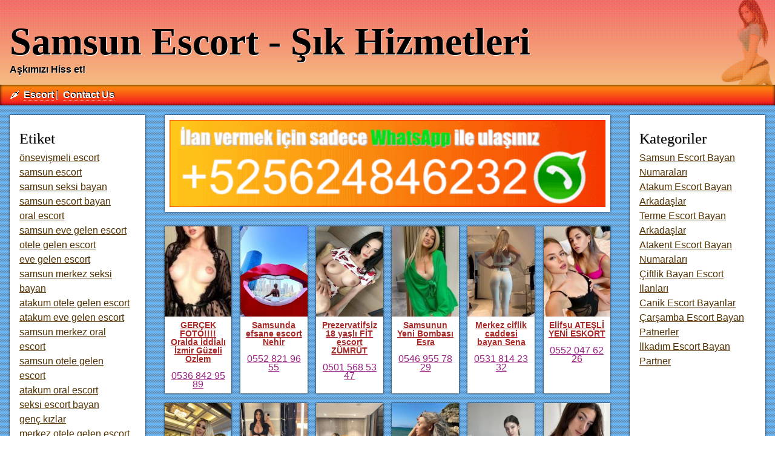

--- FILE ---
content_type: text/html; charset=UTF-8
request_url: https://www.samsunescortbayan.biz/tag/genc-kizlar
body_size: 15796
content:
    <!DOCTYPE html>
    <html lang="tr-TR">
    <head>
        <meta http-equiv="X-UA-Compatible" content="IE=edge">
	    <meta name="viewport" content="width=device-width, initial-scale=1">
        <meta http-equiv="Content-Type" content="text/html; charset=UTF-8" />
        <title>genç kızlar | Escort Samsun - Atakum Escort Bayan</title>
        <meta name="description" content="genç kızlar - Samsunun en şık escort bayanları bir sitede. Samsunda seks ve şehvet dünyasına dal.">
        <meta name="googlebot" content="noarchive">
        <link rel="amphtml" href="https://assis.life/tag/genc-kizlar">
        <meta name="keywords" content="genç kızlar,">
        <link rel="canonical" href="https://www.samsunescortbayan.biz//tag/genc-kizlar">
        <meta property="og:locale" content="tr_TR" />
        <meta property="og:type" content="website" />
        <meta property="og:title" content="genç kızlar | Escort Samsun - Atakum Escort Bayan" />
        <meta property="og:description" content="genç kızlar - Samsunun en şık escort bayanları bir sitede. Samsunda seks ve şehvet dünyasına dal." />
        <meta property="og:url" content="https://www.samsunescortbayan.biz//tag/genc-kizlar" />
        <meta property="og:site_name" content="Samsun Escort - Şık Hizmetleri" />
        <meta property="og:image" content="https://www.samsunescortbayan.biz/favicon-32x32.png">
        <meta name="twitter:card" content="summary" />
        <meta name="twitter:description" content="genç kızlar - Samsunun en şık escort bayanları bir sitede. Samsunda seks ve şehvet dünyasına dal." />
        <meta name="twitter:title" content="genç kızlar | Escort Samsun - Atakum Escort Bayan" />
        <link rel="apple-touch-icon" sizes="180x180" href="/apple-touch-icon.png">
		<link rel="icon" type="image/png" sizes="32x32" href="/favicon-32x32.png">
		<link rel="icon" type="image/png" sizes="16x16" href="/favicon-16x16.png">
		<link rel="manifest" href="/site.webmanifest">
		<link rel="mask-icon" href="/safari-pinned-tab.svg" color="#5bbad5">
		<meta name="apple-mobile-web-app-title" content="Ecort Samsun">
		<meta name="application-name" content="Ecort Samsun">
		<meta name="msapplication-TileColor" content="#da532c">
		<meta name="theme-color" content="#ffffff">
        <script type='application/ld+json'>{"@context":"http:\/\/schema.org","@type":"WebSite","@id":"#website","url":"https:\/\/www.samsunescortbayan.biz","name":"genç kızlar | Escort Samsun - Atakum Escort Bayan","alternateName":"Samsun Escort - Şık Hizmetleri"}</script>
        <script type='application/ld+json'>{"@context":"http:\/\/schema.org","@type":"Person","url":"https:\/\/www.samsunescortbayan.biz","sameAs":[],"@id":"#person","name":"Samsun Escort - Şık Hizmetleri"}</script>
        <link rel="stylesheet" href="https://www.samsunescortbayan.biz/themes/sunrise/css/main.css">
    </head>
    <body itemscope itemtype="http://schema.org/WebPage">
	<div class="header-wraper">
	    <header itemscope itemtype="http://schema.org/WPHeader">
	        	        <hgroup>
	            <h1 itemprop="name">Samsun Escort - Şık Hizmetleri</h1>
	            <h2 itemprop="description">Aşkımızı Hiss et!</h2>
	        </hgroup>
	    </header>
	</div>
    <nav role="navigation" itemscope itemtype="http://schema.org/SiteNavigationElement">
        <ul class="nav-menu">
	        <li>&#127798;</li>
	        <li><a itemprop="url" href="https://www.samsunescortbayan.biz" title="Escort"><span itemprop="name">Escort</span></a></li><li>|</li>            <li><a itemprop="url" href="contacts" title="Contact Us"><span itemprop="name">Contact Us</span></a></li><li>|</li>
        </ul>
    </nav>
    <div id="cont">
        <div class="left side-element" itemscope itemtype="http://schema.org/WPSideBar">
            <div class="side-element-title">Etiket</div>
<ul itemscope itemtype="http://schema.org/SiteNavigationElement">
<li><a rel="nofollow" itemprop="url" href="https://www.samsunescortbayan.biz/tag/onsevismeli-escort"><span itemprop="name">önsevişmeli escort</span></a></li><li><a rel="nofollow" itemprop="url" href="https://www.samsunescortbayan.biz/tag/samsun-escort"><span itemprop="name">samsun escort</span></a></li><li><a rel="nofollow" itemprop="url" href="https://www.samsunescortbayan.biz/tag/samsun-seksi-bayan"><span itemprop="name">samsun seksi bayan</span></a></li><li><a rel="nofollow" itemprop="url" href="https://www.samsunescortbayan.biz/tag/samsun-escort-bayan"><span itemprop="name">samsun escort bayan</span></a></li><li><a rel="nofollow" itemprop="url" href="https://www.samsunescortbayan.biz/tag/oral-escort"><span itemprop="name">oral escort</span></a></li><li><a rel="nofollow" itemprop="url" href="https://www.samsunescortbayan.biz/tag/samsun-eve-gelen-escort"><span itemprop="name">samsun eve gelen escort</span></a></li><li><a rel="nofollow" itemprop="url" href="https://www.samsunescortbayan.biz/tag/otele-gelen-escort"><span itemprop="name">otele gelen escort</span></a></li><li><a rel="nofollow" itemprop="url" href="https://www.samsunescortbayan.biz/tag/eve-gelen-escort"><span itemprop="name">eve gelen escort</span></a></li><li><a rel="nofollow" itemprop="url" href="https://www.samsunescortbayan.biz/tag/samsun-merkez-seksi-bayan"><span itemprop="name">samsun merkez seksi bayan</span></a></li><li><a rel="nofollow" itemprop="url" href="https://www.samsunescortbayan.biz/tag/atakum-otele-gelen-escort"><span itemprop="name">atakum otele gelen escort</span></a></li><li><a rel="nofollow" itemprop="url" href="https://www.samsunescortbayan.biz/tag/atakum-eve-gelen-escort"><span itemprop="name">atakum eve gelen escort</span></a></li><li><a rel="nofollow" itemprop="url" href="https://www.samsunescortbayan.biz/tag/samsun-merkez-oral-escort"><span itemprop="name">samsun merkez oral escort</span></a></li><li><a rel="nofollow" itemprop="url" href="https://www.samsunescortbayan.biz/tag/samsun-otele-gelen-escort"><span itemprop="name">samsun otele gelen escort</span></a></li><li><a rel="nofollow" itemprop="url" href="https://www.samsunescortbayan.biz/tag/atakum-oral-escort"><span itemprop="name">atakum oral escort</span></a></li><li><a rel="nofollow" itemprop="url" href="https://www.samsunescortbayan.biz/tag/seksi-escort-bayan"><span itemprop="name">seksi escort bayan</span></a></li><li><a rel="nofollow" itemprop="url" href="https://www.samsunescortbayan.biz/tag/genc-kizlar"><span itemprop="name">genç kızlar</span></a></li><li><a rel="nofollow" itemprop="url" href="https://www.samsunescortbayan.biz/tag/merkez-otele-gelen-escort"><span itemprop="name">merkez otele gelen escort</span></a></li><li><a rel="nofollow" itemprop="url" href="https://www.samsunescortbayan.biz/tag/kendi-yeri-olan-escort"><span itemprop="name">kendi yeri olan escort</span></a></li><li><a rel="nofollow" itemprop="url" href="https://www.samsunescortbayan.biz/tag/gercek-fotografli-bayan"><span itemprop="name">gerçek fotoğraflı bayan</span></a></li><li><a rel="nofollow" itemprop="url" href="https://www.samsunescortbayan.biz/tag/sarisin-escort"><span itemprop="name">sarışın escort</span></a></li><li><a rel="nofollow" itemprop="url" href="https://www.samsunescortbayan.biz/tag/anal-escort"><span itemprop="name">anal escort</span></a></li><li><a rel="nofollow" itemprop="url" href="https://www.samsunescortbayan.biz/tag/gecelik-escort"><span itemprop="name">gecelik escort</span></a></li><li><a rel="nofollow" itemprop="url" href="https://www.samsunescortbayan.biz/tag/masoz-escort"><span itemprop="name">masöz escort</span></a></li><li><a rel="nofollow" itemprop="url" href="https://www.samsunescortbayan.biz/tag/kendi-evinde-bulusan-escort-bayan"><span itemprop="name">kendi evinde buluşan escort bayan</span></a></li><li><a rel="nofollow" itemprop="url" href="https://www.samsunescortbayan.biz/tag/samsun-oral-escort"><span itemprop="name">samsun oral escort</span></a></li><li><a rel="nofollow" itemprop="url" href="https://www.samsunescortbayan.biz/tag/olgun-escort"><span itemprop="name">olgun escort</span></a></li><li><a rel="nofollow" itemprop="url" href="https://www.samsunescortbayan.biz/tag/siyah-sacli-escort"><span itemprop="name">siyah saçlı escort</span></a></li><li><a rel="nofollow" itemprop="url" href="https://www.samsunescortbayan.biz/tag/sinirsiz-escort"><span itemprop="name">sınırsız escort</span></a></li><li><a rel="nofollow" itemprop="url" href="https://www.samsunescortbayan.biz/tag/cim-cif-escort"><span itemprop="name">cim-cif escort</span></a></li><li><a rel="nofollow" itemprop="url" href="https://www.samsunescortbayan.biz/tag/fantazi-oyunlar"><span itemprop="name">fantazi oyunlar</span></a></li><li><a rel="nofollow" itemprop="url" href="https://www.samsunescortbayan.biz/tag/atakum-kendi-evinde-bulusan-escort"><span itemprop="name">atakum kendi evinde buluşan escort</span></a></li><li><a rel="nofollow" itemprop="url" href="https://www.samsunescortbayan.biz/tag/amerikan-saksosu"><span itemprop="name">amerikan saksosu</span></a></li><li><a rel="nofollow" itemprop="url" href="https://www.samsunescortbayan.biz/tag/dik-kalcali-escort"><span itemprop="name">dik kalçalı escort</span></a></li><li><a rel="nofollow" itemprop="url" href="https://www.samsunescortbayan.biz/tag/samsun-kendi-evinde-bulusan-bayan"><span itemprop="name">samsun kendi evinde buluşan bayan</span></a></li><li><a rel="nofollow" itemprop="url" href="https://www.samsunescortbayan.biz/tag/samsun-sarisin-bayan"><span itemprop="name">samsun sarışın bayan</span></a></li></ul>        </div>
        <div id="main-content" itemscope itemprop="mainContentOfPage">
	        <div class="ilan big_img"><img alt="Vitrin" src="https://www.samsunescortbayan.biz/image_11.png"/></div>
<div class="ilan ff">
    	<div class="lol">
	    <a href="https://www.samsunescortbayan.biz/item/gercek-foto-oralda-iddiali-izmir-guzeli-ozlem-2629" title="GERÇEK FOTO!!!! Oralda iddialı İzmir Güzeli Özlem"><img alt="GERÇEK FOTO!!!! Oralda iddialı İzmir Güzeli Özlem" src="https://www.samsunescortbayan.biz/uploads/crop/170/230/gercek-foto-oralda-iddiali-izmir-guzeli-ozlem-2629-3.jpeg"/></a>
	    <p class="isim">
		    <a href="https://www.samsunescortbayan.biz/item/gercek-foto-oralda-iddiali-izmir-guzeli-ozlem-2629" title="GERÇEK FOTO!!!! Oralda iddialı İzmir Güzeli Özlem">GERÇEK FOTO!!!! Oralda iddialı İzmir Güzeli Özlem</a>
	    </p>
		<p class="num">
			<a href="https://www.samsunescortbayan.biz/item/gercek-foto-oralda-iddiali-izmir-guzeli-ozlem-2629" title="GERÇEK FOTO!!!! Oralda iddialı İzmir Güzeli Özlem">0536 842 95 89</a>
		</p>
    </div>	<div class="lol">
	    <a href="https://www.samsunescortbayan.biz/item/samsunda-efsane-escort-nehir-2371" title="Samsunda efsane escort Nehir"><img alt="Samsunda efsane escort Nehir" src="https://www.samsunescortbayan.biz/uploads/crop/170/230/samsunda-efsane-escort-nehir-2371-3.jpeg"/></a>
	    <p class="isim">
		    <a href="https://www.samsunescortbayan.biz/item/samsunda-efsane-escort-nehir-2371" title="Samsunda efsane escort Nehir">Samsunda efsane escort Nehir</a>
	    </p>
		<p class="num">
			<a href="https://www.samsunescortbayan.biz/item/samsunda-efsane-escort-nehir-2371" title="Samsunda efsane escort Nehir">0552 821 96 55</a>
		</p>
    </div>	<div class="lol">
	    <a href="https://www.samsunescortbayan.biz/item/prezervatifsiz-18-yasli-fit-escort-arya-2754" title="Prezervatifsiz 18 yaşlı FİT escort ZÜMRÜT"><img alt="Prezervatifsiz 18 yaşlı FİT escort ZÜMRÜT" src="https://www.samsunescortbayan.biz/uploads/crop/170/230/prezervatifsiz-18-yasli-fit-escort-arya-2754-4.jpeg"/></a>
	    <p class="isim">
		    <a href="https://www.samsunescortbayan.biz/item/prezervatifsiz-18-yasli-fit-escort-arya-2754" title="Prezervatifsiz 18 yaşlı FİT escort ZÜMRÜT">Prezervatifsiz 18 yaşlı FİT escort ZÜMRÜT</a>
	    </p>
		<p class="num">
			<a href="https://www.samsunescortbayan.biz/item/prezervatifsiz-18-yasli-fit-escort-arya-2754" title="Prezervatifsiz 18 yaşlı FİT escort ZÜMRÜT">0501 568 53 47</a>
		</p>
    </div>	<div class="lol">
	    <a href="https://www.samsunescortbayan.biz/item/samsunun-yeni-bombasi-esra-1188" title="Samsunun Yeni Bombası Esra"><img alt="Samsunun Yeni Bombası Esra" src="https://www.samsunescortbayan.biz/uploads/crop/170/230/samsunun-yeni-bombasi-esra-1188-3.jpeg"/></a>
	    <p class="isim">
		    <a href="https://www.samsunescortbayan.biz/item/samsunun-yeni-bombasi-esra-1188" title="Samsunun Yeni Bombası Esra">Samsunun Yeni Bombası Esra</a>
	    </p>
		<p class="num">
			<a href="https://www.samsunescortbayan.biz/item/samsunun-yeni-bombasi-esra-1188" title="Samsunun Yeni Bombası Esra">0546 955 78 29</a>
		</p>
    </div>	<div class="lol">
	    <a href="https://www.samsunescortbayan.biz/item/merkez-ciflik-caddesi-bayan-zehra-2796" title="Merkez ciflik caddesi bayan Sena"><img alt="Merkez ciflik caddesi bayan Sena" src="https://www.samsunescortbayan.biz/uploads/crop/170/230/merkez-ciflik-caddesi-bayan-zehra-2796-4.jpeg"/></a>
	    <p class="isim">
		    <a href="https://www.samsunescortbayan.biz/item/merkez-ciflik-caddesi-bayan-zehra-2796" title="Merkez ciflik caddesi bayan Sena">Merkez ciflik caddesi bayan Sena</a>
	    </p>
		<p class="num">
			<a href="https://www.samsunescortbayan.biz/item/merkez-ciflik-caddesi-bayan-zehra-2796" title="Merkez ciflik caddesi bayan Sena">0531 814 23 32</a>
		</p>
    </div>	<div class="lol">
	    <a href="https://www.samsunescortbayan.biz/item/mila-atesli-yeni-eskort-2826" title="Elifsu ATEŞLİ YENİ ESKORT"><img alt="Elifsu ATEŞLİ YENİ ESKORT" src="https://www.samsunescortbayan.biz/uploads/crop/170/230/mila-atesli-yeni-eskort-2826-1.jpeg"/></a>
	    <p class="isim">
		    <a href="https://www.samsunescortbayan.biz/item/mila-atesli-yeni-eskort-2826" title="Elifsu ATEŞLİ YENİ ESKORT">Elifsu ATEŞLİ YENİ ESKORT</a>
	    </p>
		<p class="num">
			<a href="https://www.samsunescortbayan.biz/item/mila-atesli-yeni-eskort-2826" title="Elifsu ATEŞLİ YENİ ESKORT">0552 047 62 26</a>
		</p>
    </div>	<div class="lol">
	    <a href="https://www.samsunescortbayan.biz/item/samsunun-en-goz-alici-kadini-tugba-2647" title="SAMSUNUN EN GÖZ ALICI KADINI TUĞBA"><img alt="SAMSUNUN EN GÖZ ALICI KADINI TUĞBA" src="https://www.samsunescortbayan.biz/uploads/crop/170/230/samsunun-en-goz-alici-kadini-tugba-2647-8.jpeg"/></a>
	    <p class="isim">
		    <a href="https://www.samsunescortbayan.biz/item/samsunun-en-goz-alici-kadini-tugba-2647" title="SAMSUNUN EN GÖZ ALICI KADINI TUĞBA">SAMSUNUN EN GÖZ ALICI KADINI TUĞBA</a>
	    </p>
		<p class="num">
			<a href="https://www.samsunescortbayan.biz/item/samsunun-en-goz-alici-kadini-tugba-2647" title="SAMSUNUN EN GÖZ ALICI KADINI TUĞBA">0543 677 99 94</a>
		</p>
    </div>	<div class="lol">
	    <a href="https://www.samsunescortbayan.biz/item/esmer-tenli-escort-aleyna-2863" title="Esmer tenli escort Aleyna"><img alt="Esmer tenli escort Aleyna" src="https://www.samsunescortbayan.biz/uploads/crop/170/230/esmer-tenli-escort-aleyna-2863-3.jpeg"/></a>
	    <p class="isim">
		    <a href="https://www.samsunescortbayan.biz/item/esmer-tenli-escort-aleyna-2863" title="Esmer tenli escort Aleyna">Esmer tenli escort Aleyna</a>
	    </p>
		<p class="num">
			<a href="https://www.samsunescortbayan.biz/item/esmer-tenli-escort-aleyna-2863" title="Esmer tenli escort Aleyna">0554 588 30 42</a>
		</p>
    </div>	<div class="lol">
	    <a href="https://www.samsunescortbayan.biz/item/21-yasli-beyaz-tenli-semanur-2818" title="21 yaşlı beyaz tenli Semanur"><img alt="21 yaşlı beyaz tenli Semanur" src="https://www.samsunescortbayan.biz/uploads/crop/170/230/21-yasli-beyaz-tenli-semanur-2818-4.jpeg"/></a>
	    <p class="isim">
		    <a href="https://www.samsunescortbayan.biz/item/21-yasli-beyaz-tenli-semanur-2818" title="21 yaşlı beyaz tenli Semanur">21 yaşlı beyaz tenli Semanur</a>
	    </p>
		<p class="num">
			<a href="https://www.samsunescortbayan.biz/item/21-yasli-beyaz-tenli-semanur-2818" title="21 yaşlı beyaz tenli Semanur">0551 037 02 56</a>
		</p>
    </div>	<div class="lol">
	    <a href="https://www.samsunescortbayan.biz/item/samsun-yini-elit-escort-bayan-derya-2603" title="Samsun Yini Elit Escort Bayan Derya"><img alt="Samsun Yini Elit Escort Bayan Derya" src="https://www.samsunescortbayan.biz/uploads/crop/170/230/samsun-yini-elit-escort-bayan-derya-2603-3.jpeg"/></a>
	    <p class="isim">
		    <a href="https://www.samsunescortbayan.biz/item/samsun-yini-elit-escort-bayan-derya-2603" title="Samsun Yini Elit Escort Bayan Derya">Samsun Yini Elit Escort Bayan Derya</a>
	    </p>
		<p class="num">
			<a href="https://www.samsunescortbayan.biz/item/samsun-yini-elit-escort-bayan-derya-2603" title="Samsun Yini Elit Escort Bayan Derya">0544 332 25 07</a>
		</p>
    </div>	<div class="lol">
	    <a href="https://www.samsunescortbayan.biz/item/genc-atesli-fit-minyon-escort-alyona-2748" title="Genç Ateşli Fit Minyon escort BERNA"><img alt="Genç Ateşli Fit Minyon escort BERNA" src="https://www.samsunescortbayan.biz/uploads/crop/170/230/genc-atesli-fit-minyon-escort-alyona-2748-4.jpeg"/></a>
	    <p class="isim">
		    <a href="https://www.samsunescortbayan.biz/item/genc-atesli-fit-minyon-escort-alyona-2748" title="Genç Ateşli Fit Minyon escort BERNA">Genç Ateşli Fit Minyon escort BERNA</a>
	    </p>
		<p class="num">
			<a href="https://www.samsunescortbayan.biz/item/genc-atesli-fit-minyon-escort-alyona-2748" title="Genç Ateşli Fit Minyon escort BERNA">0507 503 27 77</a>
		</p>
    </div>	<div class="lol">
	    <a href="https://www.samsunescortbayan.biz/item/samsun-escort-arzu-oralda-cok-idaali-atesli-seks-2612" title="Samsun Escort Arzu Oralda çok idaalı ateşlı seks "><img alt="Samsun Escort Arzu Oralda çok idaalı ateşlı seks " src="https://www.samsunescortbayan.biz/uploads/crop/170/230/samsun-escort-arzu-oralda-cok-idaali-atesli-seks-2612-4.jpeg"/></a>
	    <p class="isim">
		    <a href="https://www.samsunescortbayan.biz/item/samsun-escort-arzu-oralda-cok-idaali-atesli-seks-2612" title="Samsun Escort Arzu Oralda çok idaalı ateşlı seks ">Samsun Escort Arzu Oralda çok idaalı ateşlı seks </a>
	    </p>
		<p class="num">
			<a href="https://www.samsunescortbayan.biz/item/samsun-escort-arzu-oralda-cok-idaali-atesli-seks-2612" title="Samsun Escort Arzu Oralda çok idaalı ateşlı seks ">0535 209 76 97</a>
		</p>
    </div>	<div class="lol">
	    <a href="https://www.samsunescortbayan.biz/item/kristina-samsun-escort-2613" title="Kristina Samsun escort"><img alt="Kristina Samsun escort" src="https://www.samsunescortbayan.biz/uploads/crop/170/230/kristina-samsun-escort-2613-4.jpeg"/></a>
	    <p class="isim">
		    <a href="https://www.samsunescortbayan.biz/item/kristina-samsun-escort-2613" title="Kristina Samsun escort">Kristina Samsun escort</a>
	    </p>
		<p class="num">
			<a href="https://www.samsunescortbayan.biz/item/kristina-samsun-escort-2613" title="Kristina Samsun escort">0501 578 02 60</a>
		</p>
    </div>	<div class="lol">
	    <a href="https://www.samsunescortbayan.biz/item/bu-iste-profesyonel-cicek-1978" title="Bu işte profesyonel Çiçek"><img alt="Bu işte profesyonel Çiçek" src="https://www.samsunescortbayan.biz/uploads/crop/170/230/bu-iste-profesyonel-cicek-1978-2.jpeg"/></a>
	    <p class="isim">
		    <a href="https://www.samsunescortbayan.biz/item/bu-iste-profesyonel-cicek-1978" title="Bu işte profesyonel Çiçek">Bu işte profesyonel Çiçek</a>
	    </p>
		<p class="num">
			<a href="https://www.samsunescortbayan.biz/item/bu-iste-profesyonel-cicek-1978" title="Bu işte profesyonel Çiçek">0538 033 60 72</a>
		</p>
    </div>	<div class="lol">
	    <a href="https://www.samsunescortbayan.biz/item/atakumda-yeni-genc-eskort-bahar-2524" title="ATAKUMDA YENI GENC ESKORT Ahsen"><img alt="ATAKUMDA YENI GENC ESKORT Ahsen" src="https://www.samsunescortbayan.biz/uploads/crop/170/230/atakumda-yeni-genc-eskort-bahar-2524-3.jpeg"/></a>
	    <p class="isim">
		    <a href="https://www.samsunescortbayan.biz/item/atakumda-yeni-genc-eskort-bahar-2524" title="ATAKUMDA YENI GENC ESKORT Ahsen">ATAKUMDA YENI GENC ESKORT Ahsen</a>
	    </p>
		<p class="num">
			<a href="https://www.samsunescortbayan.biz/item/atakumda-yeni-genc-eskort-bahar-2524" title="ATAKUMDA YENI GENC ESKORT Ahsen">0542 464 05 69</a>
		</p>
    </div>	<div class="lol">
	    <a href="https://www.samsunescortbayan.biz/item/atakumda-yeni-escort-ece-2393" title="Atakumda Yeni Escort Ece"><img alt="Atakumda Yeni Escort Ece" src="https://www.samsunescortbayan.biz/uploads/crop/170/230/atakumda-yeni-escort-ece-2393-3.jpeg"/></a>
	    <p class="isim">
		    <a href="https://www.samsunescortbayan.biz/item/atakumda-yeni-escort-ece-2393" title="Atakumda Yeni Escort Ece">Atakumda Yeni Escort Ece</a>
	    </p>
		<p class="num">
			<a href="https://www.samsunescortbayan.biz/item/atakumda-yeni-escort-ece-2393" title="Atakumda Yeni Escort Ece">0531 839 95 87</a>
		</p>
    </div>	<div class="lol">
	    <a href="https://www.samsunescortbayan.biz/item/atakumun-efsane-hatunu-derin-1204" title="ATAKUMUN EFSANE HATUNU DERİN"><img alt="ATAKUMUN EFSANE HATUNU DERİN" src="https://www.samsunescortbayan.biz/uploads/crop/170/230/atakumun-efsane-hatunu-derin-1204-4.jpeg"/></a>
	    <p class="isim">
		    <a href="https://www.samsunescortbayan.biz/item/atakumun-efsane-hatunu-derin-1204" title="ATAKUMUN EFSANE HATUNU DERİN">ATAKUMUN EFSANE HATUNU DERİN</a>
	    </p>
		<p class="num">
			<a href="https://www.samsunescortbayan.biz/item/atakumun-efsane-hatunu-derin-1204" title="ATAKUMUN EFSANE HATUNU DERİN">0531 299 98 35</a>
		</p>
    </div>	<div class="lol">
	    <a href="https://www.samsunescortbayan.biz/item/samsun-sinirsiz-bayan-sude-2569" title="Samsun sınırsız bayan Sude"><img alt="Samsun sınırsız bayan Sude" src="https://www.samsunescortbayan.biz/uploads/crop/170/230/samsun-sinirsiz-bayan-sude-2569-4.jpeg"/></a>
	    <p class="isim">
		    <a href="https://www.samsunescortbayan.biz/item/samsun-sinirsiz-bayan-sude-2569" title="Samsun sınırsız bayan Sude">Samsun sınırsız bayan Sude</a>
	    </p>
		<p class="num">
			<a href="https://www.samsunescortbayan.biz/item/samsun-sinirsiz-bayan-sude-2569" title="Samsun sınırsız bayan Sude">0545 385 62 79</a>
		</p>
    </div>	<div class="lol">
	    <a href="https://www.samsunescortbayan.biz/item/oral-sekste-oldukca-iddiali-olan-ilayda-2318" title="Oral sekste oldukça iddialı olan İlayda"><img alt="Oral sekste oldukça iddialı olan İlayda" src="https://www.samsunescortbayan.biz/uploads/crop/170/230/oral-sekste-oldukca-iddiali-olan-ilayda-2318-3.jpeg"/></a>
	    <p class="isim">
		    <a href="https://www.samsunescortbayan.biz/item/oral-sekste-oldukca-iddiali-olan-ilayda-2318" title="Oral sekste oldukça iddialı olan İlayda">Oral sekste oldukça iddialı olan İlayda</a>
	    </p>
		<p class="num">
			<a href="https://www.samsunescortbayan.biz/item/oral-sekste-oldukca-iddiali-olan-ilayda-2318" title="Oral sekste oldukça iddialı olan İlayda">0539 318 24 30</a>
		</p>
    </div>	<div class="lol">
	    <a href="https://www.samsunescortbayan.biz/item/yeni-amerikan-sakso-cim-cif-samsun-atakum-escort-bayan-aylin-aksoy-2386" title="Yeni AMERİKAN SAKSO CİM-CİF Samsun Atakum Escort Bayan Aylin Aksoy"><img alt="Yeni AMERİKAN SAKSO CİM-CİF Samsun Atakum Escort Bayan Aylin Aksoy" src="https://www.samsunescortbayan.biz/uploads/crop/170/230/yeni-amerikan-sakso-cim-cif-samsun-atakum-escort-bayan-aylin-aksoy-2386-6.jpeg"/></a>
	    <p class="isim">
		    <a href="https://www.samsunescortbayan.biz/item/yeni-amerikan-sakso-cim-cif-samsun-atakum-escort-bayan-aylin-aksoy-2386" title="Yeni AMERİKAN SAKSO CİM-CİF Samsun Atakum Escort Bayan Aylin Aksoy">Yeni AMERİKAN SAKSO CİM-CİF Samsun Atakum Escort Bayan Aylin Aksoy</a>
	    </p>
		<p class="num">
			<a href="https://www.samsunescortbayan.biz/item/yeni-amerikan-sakso-cim-cif-samsun-atakum-escort-bayan-aylin-aksoy-2386" title="Yeni AMERİKAN SAKSO CİM-CİF Samsun Atakum Escort Bayan Aylin Aksoy">0535 820 32 52</a>
		</p>
    </div>	<div class="lol">
	    <a href="https://www.samsunescortbayan.biz/contacts" title="Vitrin İlanı!<br>Tıkla!"><img alt="Vitrin İlanı!<br>Tıkla!" src="https://www.samsunescortbayan.biz/image-vert11.png"/></a>
	    <p class="isim">
		    <a href="https://www.samsunescortbayan.biz/contacts" title="Vitrin İlanı!<br>Tıkla!">Vitrin İlanı!<br>Tıkla!</a>
	    </p>
		<p class="num">
			<a href="https://www.samsunescortbayan.biz/contacts" title="Vitrin İlanı!<br>Tıkla!">+37281609680</a>
		</p>
    </div>	<div class="lol">
	    <a href="https://www.samsunescortbayan.biz/item/samsun-atakum-merkez-escort-sarina-2752" title="Samsun Atakum merkez escort Sarina"><img alt="Samsun Atakum merkez escort Sarina" src="https://www.samsunescortbayan.biz/uploads/crop/170/230/samsun-atakum-merkez-escort-sarina-2752-4.jpeg"/></a>
	    <p class="isim">
		    <a href="https://www.samsunescortbayan.biz/item/samsun-atakum-merkez-escort-sarina-2752" title="Samsun Atakum merkez escort Sarina">Samsun Atakum merkez escort Sarina</a>
	    </p>
		<p class="num">
			<a href="https://www.samsunescortbayan.biz/item/samsun-atakum-merkez-escort-sarina-2752" title="Samsun Atakum merkez escort Sarina">0537 044 27 98</a>
		</p>
    </div>	<div class="lol">
	    <a href="https://www.samsunescortbayan.biz/item/magdelena-seksapel-escort-2827" title="Arya SEKSAPEL ESCORT"><img alt="Arya SEKSAPEL ESCORT" src="https://www.samsunescortbayan.biz/uploads/crop/170/230/magdelena-seksapel-escort-2827-1.jpeg"/></a>
	    <p class="isim">
		    <a href="https://www.samsunescortbayan.biz/item/magdelena-seksapel-escort-2827" title="Arya SEKSAPEL ESCORT">Arya SEKSAPEL ESCORT</a>
	    </p>
		<p class="num">
			<a href="https://www.samsunescortbayan.biz/item/magdelena-seksapel-escort-2827" title="Arya SEKSAPEL ESCORT">0551 356 89 76</a>
		</p>
    </div>	<div class="lol">
	    <a href="https://www.samsunescortbayan.biz/item/atakum-apart-otele-gelen-zara-2622" title="Atakum apart otele gelen Zara"><img alt="Atakum apart otele gelen Zara" src="https://www.samsunescortbayan.biz/uploads/crop/170/230/atakum-apart-otele-gelen-zara-2622-4.jpeg"/></a>
	    <p class="isim">
		    <a href="https://www.samsunescortbayan.biz/item/atakum-apart-otele-gelen-zara-2622" title="Atakum apart otele gelen Zara">Atakum apart otele gelen Zara</a>
	    </p>
		<p class="num">
			<a href="https://www.samsunescortbayan.biz/item/atakum-apart-otele-gelen-zara-2622" title="Atakum apart otele gelen Zara">0530 608 63 23</a>
		</p>
    </div>	<div class="lol">
	    <a href="https://www.samsunescortbayan.biz/contacts" title="Vitrin İlanı!<br>Tıkla!"><img alt="Vitrin İlanı!<br>Tıkla!" src="https://www.samsunescortbayan.biz/image-vert11.png"/></a>
	    <p class="isim">
		    <a href="https://www.samsunescortbayan.biz/contacts" title="Vitrin İlanı!<br>Tıkla!">Vitrin İlanı!<br>Tıkla!</a>
	    </p>
		<p class="num">
			<a href="https://www.samsunescortbayan.biz/contacts" title="Vitrin İlanı!<br>Tıkla!">+37281609680</a>
		</p>
    </div>	<div class="lol">
	    <a href="https://www.samsunescortbayan.biz/item/samsun-merkez-escort-bayan-yildiz-2659" title="Samsun merkez escort bayan Yıldız"><img alt="Samsun merkez escort bayan Yıldız" src="https://www.samsunescortbayan.biz/uploads/crop/170/230/samsun-merkez-escort-bayan-yildiz-2659-4.jpeg"/></a>
	    <p class="isim">
		    <a href="https://www.samsunescortbayan.biz/item/samsun-merkez-escort-bayan-yildiz-2659" title="Samsun merkez escort bayan Yıldız">Samsun merkez escort bayan Yıldız</a>
	    </p>
		<p class="num">
			<a href="https://www.samsunescortbayan.biz/item/samsun-merkez-escort-bayan-yildiz-2659" title="Samsun merkez escort bayan Yıldız">0507 971 88 19</a>
		</p>
    </div>	<div class="lol">
	    <a href="https://www.samsunescortbayan.biz/item/samsun-atakumun-yeni-bombasi-escort-pinar-1890" title="Samsun Atakumun Yeni Bombası Escort Pınar"><img alt="Samsun Atakumun Yeni Bombası Escort Pınar" src="https://www.samsunescortbayan.biz/uploads/crop/170/230/samsun-atakumun-yeni-bombasi-escort-pinar-1890-7.jpeg"/></a>
	    <p class="isim">
		    <a href="https://www.samsunescortbayan.biz/item/samsun-atakumun-yeni-bombasi-escort-pinar-1890" title="Samsun Atakumun Yeni Bombası Escort Pınar">Samsun Atakumun Yeni Bombası Escort Pınar</a>
	    </p>
		<p class="num">
			<a href="https://www.samsunescortbayan.biz/item/samsun-atakumun-yeni-bombasi-escort-pinar-1890" title="Samsun Atakumun Yeni Bombası Escort Pınar">0506 090 55 34</a>
		</p>
    </div>	<div class="lol">
	    <a href="https://www.samsunescortbayan.biz/item/siyah-sacli-seksi-bayan-beren-2856" title="Siyah saçlı Seksi bayan Beren"><img alt="Siyah saçlı Seksi bayan Beren" src="https://www.samsunescortbayan.biz/uploads/crop/170/230/siyah-sacli-seksi-bayan-beren-2856-1.jpeg"/></a>
	    <p class="isim">
		    <a href="https://www.samsunescortbayan.biz/item/siyah-sacli-seksi-bayan-beren-2856" title="Siyah saçlı Seksi bayan Beren">Siyah saçlı Seksi bayan Beren</a>
	    </p>
		<p class="num">
			<a href="https://www.samsunescortbayan.biz/item/siyah-sacli-seksi-bayan-beren-2856" title="Siyah saçlı Seksi bayan Beren">0554 740 31 58</a>
		</p>
    </div>	<div class="lol">
	    <a href="https://www.samsunescortbayan.biz/item/samsunda-yini-trans-escort-sevgi-2264" title="Samsunda Yini TRANS escort Bagnu"><img alt="Samsunda Yini TRANS escort Bagnu" src="https://www.samsunescortbayan.biz/uploads/crop/170/230/samsunda-yini-trans-escort-sevgi-2264-3.jpeg"/></a>
	    <p class="isim">
		    <a href="https://www.samsunescortbayan.biz/item/samsunda-yini-trans-escort-sevgi-2264" title="Samsunda Yini TRANS escort Bagnu">Samsunda Yini TRANS escort Bagnu</a>
	    </p>
		<p class="num">
			<a href="https://www.samsunescortbayan.biz/item/samsunda-yini-trans-escort-sevgi-2264" title="Samsunda Yini TRANS escort Bagnu">0551 484 21 53</a>
		</p>
    </div>	<div class="lol">
	    <a href="https://www.samsunescortbayan.biz/contacts" title="Vitrin İlanı!<br>Tıkla!"><img alt="Vitrin İlanı!<br>Tıkla!" src="https://www.samsunescortbayan.biz/image-vert11.png"/></a>
	    <p class="isim">
		    <a href="https://www.samsunescortbayan.biz/contacts" title="Vitrin İlanı!<br>Tıkla!">Vitrin İlanı!<br>Tıkla!</a>
	    </p>
		<p class="num">
			<a href="https://www.samsunescortbayan.biz/contacts" title="Vitrin İlanı!<br>Tıkla!">+37281609680</a>
		</p>
    </div>	<div class="lol">
	    <a href="https://www.samsunescortbayan.biz/item/bosnali-roza-2305" title="Samsun Yeni Escort İzmirli Hande"><img alt="Samsun Yeni Escort İzmirli Hande" src="https://www.samsunescortbayan.biz/uploads/crop/170/230/bosnali-roza-2305-3.jpeg"/></a>
	    <p class="isim">
		    <a href="https://www.samsunescortbayan.biz/item/bosnali-roza-2305" title="Samsun Yeni Escort İzmirli Hande">Samsun Yeni Escort İzmirli Hande</a>
	    </p>
		<p class="num">
			<a href="https://www.samsunescortbayan.biz/item/bosnali-roza-2305" title="Samsun Yeni Escort İzmirli Hande">0501 097 75 69</a>
		</p>
    </div>	<div class="lol">
	    <a href="https://www.samsunescortbayan.biz/item/24-yasli-escort-yonca-2857" title="24 yaşlı escort Yonca"><img alt="24 yaşlı escort Yonca" src="https://www.samsunescortbayan.biz/uploads/crop/170/230/24-yasli-escort-yonca-2857-3.jpeg"/></a>
	    <p class="isim">
		    <a href="https://www.samsunescortbayan.biz/item/24-yasli-escort-yonca-2857" title="24 yaşlı escort Yonca">24 yaşlı escort Yonca</a>
	    </p>
		<p class="num">
			<a href="https://www.samsunescortbayan.biz/item/24-yasli-escort-yonca-2857" title="24 yaşlı escort Yonca">0554 536 31 66</a>
		</p>
    </div>	<div class="lol">
	    <a href="https://www.samsunescortbayan.biz/item/samsun-merkez-ciftlik-caddesinde-eskort-bayan-canan-2848" title="SAMSUN MERKEZ ÇİFTLİK CADDESİNDE ESKORT BAYAN CANAN"><img alt="SAMSUN MERKEZ ÇİFTLİK CADDESİNDE ESKORT BAYAN CANAN" src="https://www.samsunescortbayan.biz/uploads/crop/170/230/samsun-merkez-ciftlik-caddesinde-eskort-bayan-canan-2848-2.jpeg"/></a>
	    <p class="isim">
		    <a href="https://www.samsunescortbayan.biz/item/samsun-merkez-ciftlik-caddesinde-eskort-bayan-canan-2848" title="SAMSUN MERKEZ ÇİFTLİK CADDESİNDE ESKORT BAYAN CANAN">SAMSUN MERKEZ ÇİFTLİK CADDESİNDE ESKORT BAYAN CANAN</a>
	    </p>
		<p class="num">
			<a href="https://www.samsunescortbayan.biz/item/samsun-merkez-ciftlik-caddesinde-eskort-bayan-canan-2848" title="SAMSUN MERKEZ ÇİFTLİK CADDESİNDE ESKORT BAYAN CANAN">0552 095 95 68</a>
		</p>
    </div>	<div class="lol">
	    <a href="https://www.samsunescortbayan.biz/item/fanteziye-acik-ukrayna-angela-escort-2862" title="Fanteziye açık Ukrayna Angela escort"><img alt="Fanteziye açık Ukrayna Angela escort" src="https://www.samsunescortbayan.biz/uploads/crop/170/230/fanteziye-acik-ukrayna-angela-escort-2862-4.jpeg"/></a>
	    <p class="isim">
		    <a href="https://www.samsunescortbayan.biz/item/fanteziye-acik-ukrayna-angela-escort-2862" title="Fanteziye açık Ukrayna Angela escort">Fanteziye açık Ukrayna Angela escort</a>
	    </p>
		<p class="num">
			<a href="https://www.samsunescortbayan.biz/item/fanteziye-acik-ukrayna-angela-escort-2862" title="Fanteziye açık Ukrayna Angela escort">0539 810 72 98</a>
		</p>
    </div>	<div class="lol">
	    <a href="https://www.samsunescortbayan.biz/item/samsun-korfez-sexy-masoz-escort-deniz-2594" title="Samsun Körfez Sexy Masöz Escort Deniz"><img alt="Samsun Körfez Sexy Masöz Escort Deniz" src="https://www.samsunescortbayan.biz/uploads/crop/170/230/samsun-korfez-sexy-masoz-escort-deniz-2594-4.jpeg"/></a>
	    <p class="isim">
		    <a href="https://www.samsunescortbayan.biz/item/samsun-korfez-sexy-masoz-escort-deniz-2594" title="Samsun Körfez Sexy Masöz Escort Deniz">Samsun Körfez Sexy Masöz Escort Deniz</a>
	    </p>
		<p class="num">
			<a href="https://www.samsunescortbayan.biz/item/samsun-korfez-sexy-masoz-escort-deniz-2594" title="Samsun Körfez Sexy Masöz Escort Deniz">0533 648 10 55</a>
		</p>
    </div>	<div class="lol">
	    <a href="https://www.samsunescortbayan.biz/item/samsun-merkez-yeri-olan-escort-bayan-petek-2451" title="Samsun merkez yeri olan Escort bayan Petek"><img alt="Samsun merkez yeri olan Escort bayan Petek" src="https://www.samsunescortbayan.biz/uploads/crop/170/230/samsun-merkez-yeri-olan-escort-bayan-petek-2451-3.jpeg"/></a>
	    <p class="isim">
		    <a href="https://www.samsunescortbayan.biz/item/samsun-merkez-yeri-olan-escort-bayan-petek-2451" title="Samsun merkez yeri olan Escort bayan Petek">Samsun merkez yeri olan Escort bayan Petek</a>
	    </p>
		<p class="num">
			<a href="https://www.samsunescortbayan.biz/item/samsun-merkez-yeri-olan-escort-bayan-petek-2451" title="Samsun merkez yeri olan Escort bayan Petek">0534 818 48 52</a>
		</p>
    </div>	<div class="lol">
	    <a href="https://www.samsunescortbayan.biz/item/atakumda-oralda-iddiali-secil-2410" title="Atakumda oralda iddialı Sila"><img alt="Atakumda oralda iddialı Sila" src="https://www.samsunescortbayan.biz/uploads/crop/170/230/atakumda-oralda-iddiali-secil-2410-2.jpeg"/></a>
	    <p class="isim">
		    <a href="https://www.samsunescortbayan.biz/item/atakumda-oralda-iddiali-secil-2410" title="Atakumda oralda iddialı Sila">Atakumda oralda iddialı Sila</a>
	    </p>
		<p class="num">
			<a href="https://www.samsunescortbayan.biz/item/atakumda-oralda-iddiali-secil-2410" title="Atakumda oralda iddialı Sila">0543 516 58 55</a>
		</p>
    </div>	<div class="lol">
	    <a href="https://www.samsunescortbayan.biz/item/samsun-escort-bayan-doga-2317" title="Samsun escort bayan Doğa"><img alt="Samsun escort bayan Doğa" src="https://www.samsunescortbayan.biz/uploads/crop/170/230/samsun-escort-bayan-doga-2317-3.jpeg"/></a>
	    <p class="isim">
		    <a href="https://www.samsunescortbayan.biz/item/samsun-escort-bayan-doga-2317" title="Samsun escort bayan Doğa">Samsun escort bayan Doğa</a>
	    </p>
		<p class="num">
			<a href="https://www.samsunescortbayan.biz/item/samsun-escort-bayan-doga-2317" title="Samsun escort bayan Doğa">0534 715 69 85</a>
		</p>
    </div>	<div class="lol">
	    <a href="https://www.samsunescortbayan.biz/item/merkez-bayan-lara-2825" title="merkez bayan LARA"><img alt="merkez bayan LARA" src="https://www.samsunescortbayan.biz/uploads/crop/170/230/merkez-bayan-lara-2825-4.jpeg"/></a>
	    <p class="isim">
		    <a href="https://www.samsunescortbayan.biz/item/merkez-bayan-lara-2825" title="merkez bayan LARA">merkez bayan LARA</a>
	    </p>
		<p class="num">
			<a href="https://www.samsunescortbayan.biz/item/merkez-bayan-lara-2825" title="merkez bayan LARA">0536 714 51 48</a>
		</p>
    </div>	<div class="lol">
	    <a href="https://www.samsunescortbayan.biz/item/kendi-yeri-olan-escort-ezginur-2843" title="Kendi yeri olan escort Ezginur"><img alt="Kendi yeri olan escort Ezginur" src="https://www.samsunescortbayan.biz/uploads/crop/170/230/kendi-yeri-olan-escort-ezginur-2843-6.jpeg"/></a>
	    <p class="isim">
		    <a href="https://www.samsunescortbayan.biz/item/kendi-yeri-olan-escort-ezginur-2843" title="Kendi yeri olan escort Ezginur">Kendi yeri olan escort Ezginur</a>
	    </p>
		<p class="num">
			<a href="https://www.samsunescortbayan.biz/item/kendi-yeri-olan-escort-ezginur-2843" title="Kendi yeri olan escort Ezginur">0546 597 41 34</a>
		</p>
    </div>	<div class="lol">
	    <a href="https://www.samsunescortbayan.biz/item/samsun-seksi-escort-nadya-belarus-2787" title="Samsun seksi escort Nadya"><img alt="Samsun seksi escort Nadya" src="https://www.samsunescortbayan.biz/uploads/crop/170/230/samsun-seksi-escort-nadya-belarus-2787-3.jpeg"/></a>
	    <p class="isim">
		    <a href="https://www.samsunescortbayan.biz/item/samsun-seksi-escort-nadya-belarus-2787" title="Samsun seksi escort Nadya">Samsun seksi escort Nadya</a>
	    </p>
		<p class="num">
			<a href="https://www.samsunescortbayan.biz/item/samsun-seksi-escort-nadya-belarus-2787" title="Samsun seksi escort Nadya">0539 716 68 91</a>
		</p>
    </div>	<div class="lol">
	    <a href="https://www.samsunescortbayan.biz/item/samsun-merkez-bayan-elisa-2839" title="Samsun merkez bayan Elisa"><img alt="Samsun merkez bayan Elisa" src="https://www.samsunescortbayan.biz/uploads/crop/170/230/samsun-merkez-bayan-elisa-2839-4.jpeg"/></a>
	    <p class="isim">
		    <a href="https://www.samsunescortbayan.biz/item/samsun-merkez-bayan-elisa-2839" title="Samsun merkez bayan Elisa">Samsun merkez bayan Elisa</a>
	    </p>
		<p class="num">
			<a href="https://www.samsunescortbayan.biz/item/samsun-merkez-bayan-elisa-2839" title="Samsun merkez bayan Elisa">0534 709 34 97</a>
		</p>
    </div>	<div class="lol">
	    <a href="https://www.samsunescortbayan.biz/item/samsun-escort-melak-2821" title="Samsun escort Melak"><img alt="Samsun escort Melak" src="https://www.samsunescortbayan.biz/uploads/crop/170/230/samsun-escort-melak-2821-4.jpeg"/></a>
	    <p class="isim">
		    <a href="https://www.samsunescortbayan.biz/item/samsun-escort-melak-2821" title="Samsun escort Melak">Samsun escort Melak</a>
	    </p>
		<p class="num">
			<a href="https://www.samsunescortbayan.biz/item/samsun-escort-melak-2821" title="Samsun escort Melak">0506 362 39 63</a>
		</p>
    </div>	<div class="lol">
	    <a href="https://www.samsunescortbayan.biz/item/naz-geng-samsun-escort-2452" title="Naz Geng Samsun escort"><img alt="Naz Geng Samsun escort" src="https://www.samsunescortbayan.biz/uploads/crop/170/230/naz-geng-samsun-escort-2452-3.jpeg"/></a>
	    <p class="isim">
		    <a href="https://www.samsunescortbayan.biz/item/naz-geng-samsun-escort-2452" title="Naz Geng Samsun escort">Naz Geng Samsun escort</a>
	    </p>
		<p class="num">
			<a href="https://www.samsunescortbayan.biz/item/naz-geng-samsun-escort-2452" title="Naz Geng Samsun escort">0533 050 80 41</a>
		</p>
    </div>	<div class="lol">
	    <a href="https://www.samsunescortbayan.biz/item/bayan-asiya-atakum-escort-2838" title="Bayan Asiya Atakum escort"><img alt="Bayan Asiya Atakum escort" src="https://www.samsunescortbayan.biz/uploads/crop/170/230/bayan-asiya-atakum-escort-2838-1.jpeg"/></a>
	    <p class="isim">
		    <a href="https://www.samsunescortbayan.biz/item/bayan-asiya-atakum-escort-2838" title="Bayan Asiya Atakum escort">Bayan Asiya Atakum escort</a>
	    </p>
		<p class="num">
			<a href="https://www.samsunescortbayan.biz/item/bayan-asiya-atakum-escort-2838" title="Bayan Asiya Atakum escort">0538 508 49 04</a>
		</p>
    </div>	<div class="lol">
	    <a href="https://www.samsunescortbayan.biz/item/samsun-elit-escort-bayan-nil-2378" title="Samsun Elit Escort Bayan Isra"><img alt="Samsun Elit Escort Bayan Isra" src="https://www.samsunescortbayan.biz/uploads/crop/170/230/samsun-elit-escort-bayan-nil-2378-1.jpeg"/></a>
	    <p class="isim">
		    <a href="https://www.samsunescortbayan.biz/item/samsun-elit-escort-bayan-nil-2378" title="Samsun Elit Escort Bayan Isra">Samsun Elit Escort Bayan Isra</a>
	    </p>
		<p class="num">
			<a href="https://www.samsunescortbayan.biz/item/samsun-elit-escort-bayan-nil-2378" title="Samsun Elit Escort Bayan Isra">0546 141 72 71</a>
		</p>
    </div>	<div class="lol">
	    <a href="https://www.samsunescortbayan.biz/item/samsun-escort-bayan-aybuke-2650" title="Samsun escort bayan Sinem"><img alt="Samsun escort bayan Sinem" src="https://www.samsunescortbayan.biz/uploads/crop/170/230/samsun-escort-bayan-aybuke-2650-2.jpeg"/></a>
	    <p class="isim">
		    <a href="https://www.samsunescortbayan.biz/item/samsun-escort-bayan-aybuke-2650" title="Samsun escort bayan Sinem">Samsun escort bayan Sinem</a>
	    </p>
		<p class="num">
			<a href="https://www.samsunescortbayan.biz/item/samsun-escort-bayan-aybuke-2650" title="Samsun escort bayan Sinem">0530 707 85 19</a>
		</p>
    </div>	<div class="lol">
	    <a href="https://www.samsunescortbayan.biz/contacts" title="Vitrin İlanı!<br>Tıkla!"><img alt="Vitrin İlanı!<br>Tıkla!" src="https://www.samsunescortbayan.biz/image-vert11.png"/></a>
	    <p class="isim">
		    <a href="https://www.samsunescortbayan.biz/contacts" title="Vitrin İlanı!<br>Tıkla!">Vitrin İlanı!<br>Tıkla!</a>
	    </p>
		<p class="num">
			<a href="https://www.samsunescortbayan.biz/contacts" title="Vitrin İlanı!<br>Tıkla!">+37281609680</a>
		</p>
    </div>	<div class="lol">
	    <a href="https://www.samsunescortbayan.biz/item/atakumda-yini-bayan-aysun-2771" title="Atakumda yini bayan Ayten"><img alt="Atakumda yini bayan Ayten" src="https://www.samsunescortbayan.biz/uploads/crop/170/230/atakumda-yini-bayan-aysun-2771-4.jpeg"/></a>
	    <p class="isim">
		    <a href="https://www.samsunescortbayan.biz/item/atakumda-yini-bayan-aysun-2771" title="Atakumda yini bayan Ayten">Atakumda yini bayan Ayten</a>
	    </p>
		<p class="num">
			<a href="https://www.samsunescortbayan.biz/item/atakumda-yini-bayan-aysun-2771" title="Atakumda yini bayan Ayten">0533 020 77 27</a>
		</p>
    </div>	<div class="lol">
	    <a href="https://www.samsunescortbayan.biz/item/romantik-gecelik-eskort-nur-2866" title="Romantik gecelik  Eskort NUR"><img alt="Romantik gecelik  Eskort NUR" src="https://www.samsunescortbayan.biz/uploads/crop/170/230/romantik-gecelik-eskort-nur-2866-4.jpeg"/></a>
	    <p class="isim">
		    <a href="https://www.samsunescortbayan.biz/item/romantik-gecelik-eskort-nur-2866" title="Romantik gecelik  Eskort NUR">Romantik gecelik  Eskort NUR</a>
	    </p>
		<p class="num">
			<a href="https://www.samsunescortbayan.biz/item/romantik-gecelik-eskort-nur-2866" title="Romantik gecelik  Eskort NUR">0536 469 65 56</a>
		</p>
    </div>	<div class="lol">
	    <a href="https://www.samsunescortbayan.biz/item/yeni-samsun-escort-bayan-selin-2336" title="Yeni Samsun Escort bayan Selin"><img alt="Yeni Samsun Escort bayan Selin" src="https://www.samsunescortbayan.biz/uploads/crop/170/230/yeni-samsun-escort-bayan-selin-2336-4.jpeg"/></a>
	    <p class="isim">
		    <a href="https://www.samsunescortbayan.biz/item/yeni-samsun-escort-bayan-selin-2336" title="Yeni Samsun Escort bayan Selin">Yeni Samsun Escort bayan Selin</a>
	    </p>
		<p class="num">
			<a href="https://www.samsunescortbayan.biz/item/yeni-samsun-escort-bayan-selin-2336" title="Yeni Samsun Escort bayan Selin">0539 746 88 39</a>
		</p>
    </div>	<div class="lol">
	    <a href="https://www.samsunescortbayan.biz/contacts" title="Vitrin İlanı!<br>Tıkla!"><img alt="Vitrin İlanı!<br>Tıkla!" src="https://www.samsunescortbayan.biz/image-vert11.png"/></a>
	    <p class="isim">
		    <a href="https://www.samsunescortbayan.biz/contacts" title="Vitrin İlanı!<br>Tıkla!">Vitrin İlanı!<br>Tıkla!</a>
	    </p>
		<p class="num">
			<a href="https://www.samsunescortbayan.biz/contacts" title="Vitrin İlanı!<br>Tıkla!">+37281609680</a>
		</p>
    </div>	<div class="lol">
	    <a href="https://www.samsunescortbayan.biz/item/samsun-kaliteli-escort-bayan-cigdem-2296" title="Samsun kaliteli escort bayan Çiğdem"><img alt="Samsun kaliteli escort bayan Çiğdem" src="https://www.samsunescortbayan.biz/uploads/crop/170/230/samsun-kaliteli-escort-bayan-cigdem-2296-3.jpeg"/></a>
	    <p class="isim">
		    <a href="https://www.samsunescortbayan.biz/item/samsun-kaliteli-escort-bayan-cigdem-2296" title="Samsun kaliteli escort bayan Çiğdem">Samsun kaliteli escort bayan Çiğdem</a>
	    </p>
		<p class="num">
			<a href="https://www.samsunescortbayan.biz/item/samsun-kaliteli-escort-bayan-cigdem-2296" title="Samsun kaliteli escort bayan Çiğdem">0542 451 36 92</a>
		</p>
    </div>	<div class="lol">
	    <a href="https://www.samsunescortbayan.biz/item/samsun-escort-bayan-tuanna-2368" title="Samsun escort bayan Narin"><img alt="Samsun escort bayan Narin" src="https://www.samsunescortbayan.biz/uploads/crop/170/230/samsun-escort-bayan-tuanna-2368-4.jpeg"/></a>
	    <p class="isim">
		    <a href="https://www.samsunescortbayan.biz/item/samsun-escort-bayan-tuanna-2368" title="Samsun escort bayan Narin">Samsun escort bayan Narin</a>
	    </p>
		<p class="num">
			<a href="https://www.samsunescortbayan.biz/item/samsun-escort-bayan-tuanna-2368" title="Samsun escort bayan Narin">0531 582 98 22</a>
		</p>
    </div>	<div class="lol">
	    <a href="https://www.samsunescortbayan.biz/item/samsun-escort-90-60-90-maya-2676" title="Samsun escort 90 60 90 Sofya"><img alt="Samsun escort 90 60 90 Sofya" src="https://www.samsunescortbayan.biz/uploads/crop/170/230/samsun-escort-90-60-90-maya-2676-3.jpeg"/></a>
	    <p class="isim">
		    <a href="https://www.samsunescortbayan.biz/item/samsun-escort-90-60-90-maya-2676" title="Samsun escort 90 60 90 Sofya">Samsun escort 90 60 90 Sofya</a>
	    </p>
		<p class="num">
			<a href="https://www.samsunescortbayan.biz/item/samsun-escort-90-60-90-maya-2676" title="Samsun escort 90 60 90 Sofya">0551 816 31 09</a>
		</p>
    </div>	<div class="lol">
	    <a href="https://www.samsunescortbayan.biz/item/samsun-esmer-bakimli-seksi-sultan-2348" title="Atakum Samsun Esmer Bakımlı seksi SULTAN"><img alt="Atakum Samsun Esmer Bakımlı seksi SULTAN" src="https://www.samsunescortbayan.biz/uploads/crop/170/230/samsun-esmer-bakimli-seksi-sultan-2348-3.jpeg"/></a>
	    <p class="isim">
		    <a href="https://www.samsunescortbayan.biz/item/samsun-esmer-bakimli-seksi-sultan-2348" title="Atakum Samsun Esmer Bakımlı seksi SULTAN">Atakum Samsun Esmer Bakımlı seksi SULTAN</a>
	    </p>
		<p class="num">
			<a href="https://www.samsunescortbayan.biz/item/samsun-esmer-bakimli-seksi-sultan-2348" title="Atakum Samsun Esmer Bakımlı seksi SULTAN">0531 294 87 95</a>
		</p>
    </div>	<div class="lol">
	    <a href="https://www.samsunescortbayan.biz/contacts" title="Vitrin İlanı!<br>Tıkla!"><img alt="Vitrin İlanı!<br>Tıkla!" src="https://www.samsunescortbayan.biz/image-vert11.png"/></a>
	    <p class="isim">
		    <a href="https://www.samsunescortbayan.biz/contacts" title="Vitrin İlanı!<br>Tıkla!">Vitrin İlanı!<br>Tıkla!</a>
	    </p>
		<p class="num">
			<a href="https://www.samsunescortbayan.biz/contacts" title="Vitrin İlanı!<br>Tıkla!">+37281609680</a>
		</p>
    </div>	<div class="lol">
	    <a href="https://www.samsunescortbayan.biz/item/escort-isil-5-yildizli-otel-1475" title="Escort İşil *5 yıldızlı otel"><img alt="Escort İşil *5 yıldızlı otel" src="https://www.samsunescortbayan.biz/uploads/crop/170/230/escort-isil-5-yildizli-otel-1475-5.jpeg"/></a>
	    <p class="isim">
		    <a href="https://www.samsunescortbayan.biz/item/escort-isil-5-yildizli-otel-1475" title="Escort İşil *5 yıldızlı otel">Escort İşil *5 yıldızlı otel</a>
	    </p>
		<p class="num">
			<a href="https://www.samsunescortbayan.biz/item/escort-isil-5-yildizli-otel-1475" title="Escort İşil *5 yıldızlı otel">0532 305 55 86</a>
		</p>
    </div>	<div class="lol">
	    <a href="https://www.samsunescortbayan.biz/item/samsun-yini-escort-hira-1888" title="Samsun Yini Escort Afra"><img alt="Samsun Yini Escort Afra" src="https://www.samsunescortbayan.biz/uploads/crop/170/230/samsun-yini-escort-hira-1888-3.jpeg"/></a>
	    <p class="isim">
		    <a href="https://www.samsunescortbayan.biz/item/samsun-yini-escort-hira-1888" title="Samsun Yini Escort Afra">Samsun Yini Escort Afra</a>
	    </p>
		<p class="num">
			<a href="https://www.samsunescortbayan.biz/item/samsun-yini-escort-hira-1888" title="Samsun Yini Escort Afra">0546 155 45 52</a>
		</p>
    </div>	<div class="lol">
	    <a href="https://www.samsunescortbayan.biz/item/samsun-ilkadim-escort-gokce-2694" title="Samsun İlkadım escort Gökçe"><img alt="Samsun İlkadım escort Gökçe" src="https://www.samsunescortbayan.biz/uploads/crop/170/230/samsun-ilkadim-escort-gokce-2694-3.jpeg"/></a>
	    <p class="isim">
		    <a href="https://www.samsunescortbayan.biz/item/samsun-ilkadim-escort-gokce-2694" title="Samsun İlkadım escort Gökçe">Samsun İlkadım escort Gökçe</a>
	    </p>
		<p class="num">
			<a href="https://www.samsunescortbayan.biz/item/samsun-ilkadim-escort-gokce-2694" title="Samsun İlkadım escort Gökçe">0531 789 78 88</a>
		</p>
    </div>	<div class="lol">
	    <a href="https://www.samsunescortbayan.biz/item/samsun-escort-bayan-mine-1685" title="Samsun escort bayan Mine"><img alt="Samsun escort bayan Mine" src="https://www.samsunescortbayan.biz/uploads/crop/170/230/samsun-escort-bayan-mine-1685-3.jpeg"/></a>
	    <p class="isim">
		    <a href="https://www.samsunescortbayan.biz/item/samsun-escort-bayan-mine-1685" title="Samsun escort bayan Mine">Samsun escort bayan Mine</a>
	    </p>
		<p class="num">
			<a href="https://www.samsunescortbayan.biz/item/samsun-escort-bayan-mine-1685" title="Samsun escort bayan Mine">0501 577 53 08</a>
		</p>
    </div>	<div class="lol">
	    <a href="https://www.samsunescortbayan.biz/contacts" title="Vitrin İlanı!<br>Tıkla!"><img alt="Vitrin İlanı!<br>Tıkla!" src="https://www.samsunescortbayan.biz/image-vert11.png"/></a>
	    <p class="isim">
		    <a href="https://www.samsunescortbayan.biz/contacts" title="Vitrin İlanı!<br>Tıkla!">Vitrin İlanı!<br>Tıkla!</a>
	    </p>
		<p class="num">
			<a href="https://www.samsunescortbayan.biz/contacts" title="Vitrin İlanı!<br>Tıkla!">+37281609680</a>
		</p>
    </div>	<div class="lol">
	    <a href="https://www.samsunescortbayan.biz/item/samsun-elit-escort-bayan-miray-1298" title="Samsun Elit Escort Bayan Sema"><img alt="Samsun Elit Escort Bayan Sema" src="https://www.samsunescortbayan.biz/uploads/crop/170/230/samsun-elit-escort-bayan-miray-1298-4.jpeg"/></a>
	    <p class="isim">
		    <a href="https://www.samsunescortbayan.biz/item/samsun-elit-escort-bayan-miray-1298" title="Samsun Elit Escort Bayan Sema">Samsun Elit Escort Bayan Sema</a>
	    </p>
		<p class="num">
			<a href="https://www.samsunescortbayan.biz/item/samsun-elit-escort-bayan-miray-1298" title="Samsun Elit Escort Bayan Sema">0543 736 01 04</a>
		</p>
    </div>	<div class="lol">
	    <a href="https://www.samsunescortbayan.biz/contacts" title="Vitrin İlanı!<br>Tıkla!"><img alt="Vitrin İlanı!<br>Tıkla!" src="https://www.samsunescortbayan.biz/image-vert11.png"/></a>
	    <p class="isim">
		    <a href="https://www.samsunescortbayan.biz/contacts" title="Vitrin İlanı!<br>Tıkla!">Vitrin İlanı!<br>Tıkla!</a>
	    </p>
		<p class="num">
			<a href="https://www.samsunescortbayan.biz/contacts" title="Vitrin İlanı!<br>Tıkla!">+37281609680</a>
		</p>
    </div>	<div class="lol">
	    <a href="https://www.samsunescortbayan.biz/contacts" title="Vitrin İlanı!<br>Tıkla!"><img alt="Vitrin İlanı!<br>Tıkla!" src="https://www.samsunescortbayan.biz/image-vert11.png"/></a>
	    <p class="isim">
		    <a href="https://www.samsunescortbayan.biz/contacts" title="Vitrin İlanı!<br>Tıkla!">Vitrin İlanı!<br>Tıkla!</a>
	    </p>
		<p class="num">
			<a href="https://www.samsunescortbayan.biz/contacts" title="Vitrin İlanı!<br>Tıkla!">+37281609680</a>
		</p>
    </div>	<div class="lol">
	    <a href="https://www.samsunescortbayan.biz/contacts" title="Vitrin İlanı!<br>Tıkla!"><img alt="Vitrin İlanı!<br>Tıkla!" src="https://www.samsunescortbayan.biz/image-vert11.png"/></a>
	    <p class="isim">
		    <a href="https://www.samsunescortbayan.biz/contacts" title="Vitrin İlanı!<br>Tıkla!">Vitrin İlanı!<br>Tıkla!</a>
	    </p>
		<p class="num">
			<a href="https://www.samsunescortbayan.biz/contacts" title="Vitrin İlanı!<br>Tıkla!">+37281609680</a>
		</p>
    </div>	<div class="lol">
	    <a href="https://www.samsunescortbayan.biz/item/samsunda-yeni-gelen-irem-2342" title="Samsunda yeni gelen İrem"><img alt="Samsunda yeni gelen İrem" src="https://www.samsunescortbayan.biz/uploads/crop/170/230/samsunda-yeni-gelen-irem-2342-4.jpeg"/></a>
	    <p class="isim">
		    <a href="https://www.samsunescortbayan.biz/item/samsunda-yeni-gelen-irem-2342" title="Samsunda yeni gelen İrem">Samsunda yeni gelen İrem</a>
	    </p>
		<p class="num">
			<a href="https://www.samsunescortbayan.biz/item/samsunda-yeni-gelen-irem-2342" title="Samsunda yeni gelen İrem">0538 559 20 34</a>
		</p>
    </div>	<div class="lol">
	    <a href="https://www.samsunescortbayan.biz/item/samsun-merkez-escort-bayan-eda-2554" title="Samsun merkez Escort bayan Eda"><img alt="Samsun merkez Escort bayan Eda" src="https://www.samsunescortbayan.biz/uploads/crop/170/230/samsun-merkez-escort-bayan-eda-2554-3.jpeg"/></a>
	    <p class="isim">
		    <a href="https://www.samsunescortbayan.biz/item/samsun-merkez-escort-bayan-eda-2554" title="Samsun merkez Escort bayan Eda">Samsun merkez Escort bayan Eda</a>
	    </p>
		<p class="num">
			<a href="https://www.samsunescortbayan.biz/item/samsun-merkez-escort-bayan-eda-2554" title="Samsun merkez Escort bayan Eda">0535 766 15 48</a>
		</p>
    </div>	<div class="lol">
	    <a href="https://www.samsunescortbayan.biz/contacts" title="Vitrin İlanı!<br>Tıkla!"><img alt="Vitrin İlanı!<br>Tıkla!" src="https://www.samsunescortbayan.biz/image-vert11.png"/></a>
	    <p class="isim">
		    <a href="https://www.samsunescortbayan.biz/contacts" title="Vitrin İlanı!<br>Tıkla!">Vitrin İlanı!<br>Tıkla!</a>
	    </p>
		<p class="num">
			<a href="https://www.samsunescortbayan.biz/contacts" title="Vitrin İlanı!<br>Tıkla!">+37281609680</a>
		</p>
    </div>	<div class="lol">
	    <a href="https://www.samsunescortbayan.biz/contacts" title="Vitrin İlanı!<br>Tıkla!"><img alt="Vitrin İlanı!<br>Tıkla!" src="https://www.samsunescortbayan.biz/image-vert11.png"/></a>
	    <p class="isim">
		    <a href="https://www.samsunescortbayan.biz/contacts" title="Vitrin İlanı!<br>Tıkla!">Vitrin İlanı!<br>Tıkla!</a>
	    </p>
		<p class="num">
			<a href="https://www.samsunescortbayan.biz/contacts" title="Vitrin İlanı!<br>Tıkla!">+37281609680</a>
		</p>
    </div>	<div class="lol">
	    <a href="https://www.samsunescortbayan.biz/item/fit-beyaz-tenli-bayan-eysan-2869" title="FİT beyaz tenli bayan Eyşan"><img alt="FİT beyaz tenli bayan Eyşan" src="https://www.samsunescortbayan.biz/uploads/crop/170/230/fit-beyaz-tenli-bayan-eysan-2869-6.jpeg"/></a>
	    <p class="isim">
		    <a href="https://www.samsunescortbayan.biz/item/fit-beyaz-tenli-bayan-eysan-2869" title="FİT beyaz tenli bayan Eyşan">FİT beyaz tenli bayan Eyşan</a>
	    </p>
		<p class="num">
			<a href="https://www.samsunescortbayan.biz/item/fit-beyaz-tenli-bayan-eysan-2869" title="FİT beyaz tenli bayan Eyşan">0551 487 12 31</a>
		</p>
    </div>	<div class="lol">
	    <a href="https://www.samsunescortbayan.biz/contacts" title="Vitrin İlanı!<br>Tıkla!"><img alt="Vitrin İlanı!<br>Tıkla!" src="https://www.samsunescortbayan.biz/image-vert11.png"/></a>
	    <p class="isim">
		    <a href="https://www.samsunescortbayan.biz/contacts" title="Vitrin İlanı!<br>Tıkla!">Vitrin İlanı!<br>Tıkla!</a>
	    </p>
		<p class="num">
			<a href="https://www.samsunescortbayan.biz/contacts" title="Vitrin İlanı!<br>Tıkla!">+37281609680</a>
		</p>
    </div>	<div class="lol">
	    <a href="https://www.samsunescortbayan.biz/item/seksapel-vip-samsun-escort-beraruf-2158" title="Seksapel VİP Samsun escort  Sinay "><img alt="Seksapel VİP Samsun escort  Sinay " src="https://www.samsunescortbayan.biz/uploads/crop/170/230/seksapel-vip-samsun-escort-beraruf-2158-1.jpeg"/></a>
	    <p class="isim">
		    <a href="https://www.samsunescortbayan.biz/item/seksapel-vip-samsun-escort-beraruf-2158" title="Seksapel VİP Samsun escort  Sinay ">Seksapel VİP Samsun escort  Sinay </a>
	    </p>
		<p class="num">
			<a href="https://www.samsunescortbayan.biz/item/seksapel-vip-samsun-escort-beraruf-2158" title="Seksapel VİP Samsun escort  Sinay ">0551 099 25 42</a>
		</p>
    </div>	<div class="lol">
	    <a href="https://www.samsunescortbayan.biz/contacts" title="Vitrin İlanı!<br>Tıkla!"><img alt="Vitrin İlanı!<br>Tıkla!" src="https://www.samsunescortbayan.biz/image-vert11.png"/></a>
	    <p class="isim">
		    <a href="https://www.samsunescortbayan.biz/contacts" title="Vitrin İlanı!<br>Tıkla!">Vitrin İlanı!<br>Tıkla!</a>
	    </p>
		<p class="num">
			<a href="https://www.samsunescortbayan.biz/contacts" title="Vitrin İlanı!<br>Tıkla!">+37281609680</a>
		</p>
    </div>	<div class="lol">
	    <a href="https://www.samsunescortbayan.biz/item/samsunde-yen-gelen-ukraina-ates-sinirsiz-masoj-natali-2595" title="YENİ SAMSUN SEKS BOMBASİ MASOJ DOİMSZ ELZA"><img alt="YENİ SAMSUN SEKS BOMBASİ MASOJ DOİMSZ ELZA" src="https://www.samsunescortbayan.biz/uploads/crop/170/230/samsunde-yen-gelen-ukraina-ates-sinirsiz-masoj-natali-2595-1.jpeg"/></a>
	    <p class="isim">
		    <a href="https://www.samsunescortbayan.biz/item/samsunde-yen-gelen-ukraina-ates-sinirsiz-masoj-natali-2595" title="YENİ SAMSUN SEKS BOMBASİ MASOJ DOİMSZ ELZA">YENİ SAMSUN SEKS BOMBASİ MASOJ DOİMSZ ELZA</a>
	    </p>
		<p class="num">
			<a href="https://www.samsunescortbayan.biz/item/samsunde-yen-gelen-ukraina-ates-sinirsiz-masoj-natali-2595" title="YENİ SAMSUN SEKS BOMBASİ MASOJ DOİMSZ ELZA">0541 363 17 55</a>
		</p>
    </div>	<div class="lol">
	    <a href="https://www.samsunescortbayan.biz/item/sakso-sevisme-tina-2868" title="Sakso sevisme TİNA"><img alt="Sakso sevisme TİNA" src="https://www.samsunescortbayan.biz/uploads/crop/170/230/sakso-sevisme-tina-2868-4.jpeg"/></a>
	    <p class="isim">
		    <a href="https://www.samsunescortbayan.biz/item/sakso-sevisme-tina-2868" title="Sakso sevisme TİNA">Sakso sevisme TİNA</a>
	    </p>
		<p class="num">
			<a href="https://www.samsunescortbayan.biz/item/sakso-sevisme-tina-2868" title="Sakso sevisme TİNA">0530 606 61 14</a>
		</p>
    </div>	<div class="lol">
	    <a href="https://www.samsunescortbayan.biz/item/samsun-merkez-escort-bayan-elfin-2750" title="Samsun merkez Escort bayan Şeker"><img alt="Samsun merkez Escort bayan Şeker" src="https://www.samsunescortbayan.biz/uploads/crop/170/230/samsun-merkez-escort-bayan-elfin-2750-3.jpeg"/></a>
	    <p class="isim">
		    <a href="https://www.samsunescortbayan.biz/item/samsun-merkez-escort-bayan-elfin-2750" title="Samsun merkez Escort bayan Şeker">Samsun merkez Escort bayan Şeker</a>
	    </p>
		<p class="num">
			<a href="https://www.samsunescortbayan.biz/item/samsun-merkez-escort-bayan-elfin-2750" title="Samsun merkez Escort bayan Şeker">0530 721 96 83</a>
		</p>
    </div>	<div class="lol">
	    <a href="https://www.samsunescortbayan.biz/item/doyasina-zevk-alacaginiz-atakum-escort-busra-1271" title="Doyasına zevk alacağınız Atakum escort Sevda"><img alt="Doyasına zevk alacağınız Atakum escort Sevda" src="https://www.samsunescortbayan.biz/uploads/crop/170/230/doyasina-zevk-alacaginiz-atakum-escort-busra-1271-3.jpeg"/></a>
	    <p class="isim">
		    <a href="https://www.samsunescortbayan.biz/item/doyasina-zevk-alacaginiz-atakum-escort-busra-1271" title="Doyasına zevk alacağınız Atakum escort Sevda">Doyasına zevk alacağınız Atakum escort Sevda</a>
	    </p>
		<p class="num">
			<a href="https://www.samsunescortbayan.biz/item/doyasina-zevk-alacaginiz-atakum-escort-busra-1271" title="Doyasına zevk alacağınız Atakum escort Sevda">0546 615 64 41</a>
		</p>
    </div>	<div class="lol">
	    <a href="https://www.samsunescortbayan.biz/contacts" title="Vitrin İlanı!<br>Tıkla!"><img alt="Vitrin İlanı!<br>Tıkla!" src="https://www.samsunescortbayan.biz/image-vert11.png"/></a>
	    <p class="isim">
		    <a href="https://www.samsunescortbayan.biz/contacts" title="Vitrin İlanı!<br>Tıkla!">Vitrin İlanı!<br>Tıkla!</a>
	    </p>
		<p class="num">
			<a href="https://www.samsunescortbayan.biz/contacts" title="Vitrin İlanı!<br>Tıkla!">+37281609680</a>
		</p>
    </div>	<div class="lol">
	    <a href="https://www.samsunescortbayan.biz/item/mukemmel-orgazm-yasatacak-duygu-2255" title="Mükemmel orgazm yaşatacak Miray"><img alt="Mükemmel orgazm yaşatacak Miray" src="https://www.samsunescortbayan.biz/uploads/crop/170/230/mukemmel-orgazm-yasatacak-duygu-2255-3.jpeg"/></a>
	    <p class="isim">
		    <a href="https://www.samsunescortbayan.biz/item/mukemmel-orgazm-yasatacak-duygu-2255" title="Mükemmel orgazm yaşatacak Miray">Mükemmel orgazm yaşatacak Miray</a>
	    </p>
		<p class="num">
			<a href="https://www.samsunescortbayan.biz/item/mukemmel-orgazm-yasatacak-duygu-2255" title="Mükemmel orgazm yaşatacak Miray">0534 652 85 18</a>
		</p>
    </div>	<div class="lol">
	    <a href="https://www.samsunescortbayan.biz/item/samsun-atakum-atesli-escort-nehir-2691" title="  Samsun Atakum Ateşli Escort Yağmur"><img alt="  Samsun Atakum Ateşli Escort Yağmur" src="https://www.samsunescortbayan.biz/uploads/crop/170/230/samsun-atakum-atesli-escort-nehir-2691-3.jpeg"/></a>
	    <p class="isim">
		    <a href="https://www.samsunescortbayan.biz/item/samsun-atakum-atesli-escort-nehir-2691" title="  Samsun Atakum Ateşli Escort Yağmur">  Samsun Atakum Ateşli Escort Yağmur</a>
	    </p>
		<p class="num">
			<a href="https://www.samsunescortbayan.biz/item/samsun-atakum-atesli-escort-nehir-2691" title="  Samsun Atakum Ateşli Escort Yağmur">0535 595 94 71</a>
		</p>
    </div>	<div class="lol">
	    <a href="https://www.samsunescortbayan.biz/item/samsun-merkez-escort-bayan-dilan-18-yas-2695" title="Samsun merkez Escort bayan Dilan. 18 yaş"><img alt="Samsun merkez Escort bayan Dilan. 18 yaş" src="https://www.samsunescortbayan.biz/uploads/crop/170/230/samsun-merkez-escort-bayan-dilan-18-yas-2695-4.jpeg"/></a>
	    <p class="isim">
		    <a href="https://www.samsunescortbayan.biz/item/samsun-merkez-escort-bayan-dilan-18-yas-2695" title="Samsun merkez Escort bayan Dilan. 18 yaş">Samsun merkez Escort bayan Dilan. 18 yaş</a>
	    </p>
		<p class="num">
			<a href="https://www.samsunescortbayan.biz/item/samsun-merkez-escort-bayan-dilan-18-yas-2695" title="Samsun merkez Escort bayan Dilan. 18 yaş">0501 578 17 60</a>
		</p>
    </div>	<div class="lol">
	    <a href="https://www.samsunescortbayan.biz/item/samsunun-merkezinde-escort-elena-2567" title="Samsunun Merkezinde Escort Lanka"><img alt="Samsunun Merkezinde Escort Lanka" src="https://www.samsunescortbayan.biz/uploads/crop/170/230/samsunun-merkezinde-escort-elena-2567-3.jpeg"/></a>
	    <p class="isim">
		    <a href="https://www.samsunescortbayan.biz/item/samsunun-merkezinde-escort-elena-2567" title="Samsunun Merkezinde Escort Lanka">Samsunun Merkezinde Escort Lanka</a>
	    </p>
		<p class="num">
			<a href="https://www.samsunescortbayan.biz/item/samsunun-merkezinde-escort-elena-2567" title="Samsunun Merkezinde Escort Lanka">0546 260 52 29</a>
		</p>
    </div>	<div class="lol">
	    <a href="https://www.samsunescortbayan.biz/contacts" title="Vitrin İlanı!<br>Tıkla!"><img alt="Vitrin İlanı!<br>Tıkla!" src="https://www.samsunescortbayan.biz/image-vert11.png"/></a>
	    <p class="isim">
		    <a href="https://www.samsunescortbayan.biz/contacts" title="Vitrin İlanı!<br>Tıkla!">Vitrin İlanı!<br>Tıkla!</a>
	    </p>
		<p class="num">
			<a href="https://www.samsunescortbayan.biz/contacts" title="Vitrin İlanı!<br>Tıkla!">+37281609680</a>
		</p>
    </div>	<div class="lol">
	    <a href="https://www.samsunescortbayan.biz/contacts" title="Vitrin İlanı!<br>Tıkla!"><img alt="Vitrin İlanı!<br>Tıkla!" src="https://www.samsunescortbayan.biz/image-vert11.png"/></a>
	    <p class="isim">
		    <a href="https://www.samsunescortbayan.biz/contacts" title="Vitrin İlanı!<br>Tıkla!">Vitrin İlanı!<br>Tıkla!</a>
	    </p>
		<p class="num">
			<a href="https://www.samsunescortbayan.biz/contacts" title="Vitrin İlanı!<br>Tıkla!">+37281609680</a>
		</p>
    </div>	<div class="lol">
	    <a href="https://www.samsunescortbayan.biz/contacts" title="Vitrin İlanı!<br>Tıkla!"><img alt="Vitrin İlanı!<br>Tıkla!" src="https://www.samsunescortbayan.biz/image-vert11.png"/></a>
	    <p class="isim">
		    <a href="https://www.samsunescortbayan.biz/contacts" title="Vitrin İlanı!<br>Tıkla!">Vitrin İlanı!<br>Tıkla!</a>
	    </p>
		<p class="num">
			<a href="https://www.samsunescortbayan.biz/contacts" title="Vitrin İlanı!<br>Tıkla!">+37281609680</a>
		</p>
    </div>	<div class="lol">
	    <a href="https://www.samsunescortbayan.biz/item/samsun-escort-bayan-malika-2671" title="Samsun Escort bayan Duygu"><img alt="Samsun Escort bayan Duygu" src="https://www.samsunescortbayan.biz/uploads/crop/170/230/samsun-escort-bayan-malika-2671-4.jpeg"/></a>
	    <p class="isim">
		    <a href="https://www.samsunescortbayan.biz/item/samsun-escort-bayan-malika-2671" title="Samsun Escort bayan Duygu">Samsun Escort bayan Duygu</a>
	    </p>
		<p class="num">
			<a href="https://www.samsunescortbayan.biz/item/samsun-escort-bayan-malika-2671" title="Samsun Escort bayan Duygu">0534 794 60 81</a>
		</p>
    </div>	<div class="lol">
	    <a href="https://www.samsunescortbayan.biz/item/dolgun-gogus-atakum-bayab-alev-2841" title="DOLGUN GÖĞÜS  Atakum bayab ALEV"><img alt="DOLGUN GÖĞÜS  Atakum bayab ALEV" src="https://www.samsunescortbayan.biz/uploads/crop/170/230/dolgun-gogus-atakum-bayab-alev-2841-4.jpeg"/></a>
	    <p class="isim">
		    <a href="https://www.samsunescortbayan.biz/item/dolgun-gogus-atakum-bayab-alev-2841" title="DOLGUN GÖĞÜS  Atakum bayab ALEV">DOLGUN GÖĞÜS  Atakum bayab ALEV</a>
	    </p>
		<p class="num">
			<a href="https://www.samsunescortbayan.biz/item/dolgun-gogus-atakum-bayab-alev-2841" title="DOLGUN GÖĞÜS  Atakum bayab ALEV">0531 917 70 65</a>
		</p>
    </div>	<div class="lol">
	    <a href="https://www.samsunescortbayan.biz/item/samsun-escort-bayan-masal-2640" title="Samsun escort bayan Masal"><img alt="Samsun escort bayan Masal" src="https://www.samsunescortbayan.biz/uploads/crop/170/230/samsun-escort-bayan-masal-2640-3.jpeg"/></a>
	    <p class="isim">
		    <a href="https://www.samsunescortbayan.biz/item/samsun-escort-bayan-masal-2640" title="Samsun escort bayan Masal">Samsun escort bayan Masal</a>
	    </p>
		<p class="num">
			<a href="https://www.samsunescortbayan.biz/item/samsun-escort-bayan-masal-2640" title="Samsun escort bayan Masal">0535 825 32 18</a>
		</p>
    </div>	<div class="lol">
	    <a href="https://www.samsunescortbayan.biz/item/samsun-elit-escort-bayan-ates-2067" title="Samsun Elit Escort Bayan Birsu"><img alt="Samsun Elit Escort Bayan Birsu" src="https://www.samsunescortbayan.biz/uploads/crop/170/230/samsun-elit-escort-bayan-ates-2067-3.jpeg"/></a>
	    <p class="isim">
		    <a href="https://www.samsunescortbayan.biz/item/samsun-elit-escort-bayan-ates-2067" title="Samsun Elit Escort Bayan Birsu">Samsun Elit Escort Bayan Birsu</a>
	    </p>
		<p class="num">
			<a href="https://www.samsunescortbayan.biz/item/samsun-elit-escort-bayan-ates-2067" title="Samsun Elit Escort Bayan Birsu">0534 946 17 45</a>
		</p>
    </div>	<div class="lol">
	    <a href="https://www.samsunescortbayan.biz/contacts" title="Vitrin İlanı!<br>Tıkla!"><img alt="Vitrin İlanı!<br>Tıkla!" src="https://www.samsunescortbayan.biz/image-vert11.png"/></a>
	    <p class="isim">
		    <a href="https://www.samsunescortbayan.biz/contacts" title="Vitrin İlanı!<br>Tıkla!">Vitrin İlanı!<br>Tıkla!</a>
	    </p>
		<p class="num">
			<a href="https://www.samsunescortbayan.biz/contacts" title="Vitrin İlanı!<br>Tıkla!">+37281609680</a>
		</p>
    </div>	<div class="lol">
	    <a href="https://www.samsunescortbayan.biz/item/romantik-gecelik-ukraina-eskort-nata-2374" title="romantik gecelik UKRAINA Eskort Nata"><img alt="romantik gecelik UKRAINA Eskort Nata" src="https://www.samsunescortbayan.biz/uploads/crop/170/230/romantik-gecelik-ukraina-eskort-nata-2374-3.jpeg"/></a>
	    <p class="isim">
		    <a href="https://www.samsunescortbayan.biz/item/romantik-gecelik-ukraina-eskort-nata-2374" title="romantik gecelik UKRAINA Eskort Nata">romantik gecelik UKRAINA Eskort Nata</a>
	    </p>
		<p class="num">
			<a href="https://www.samsunescortbayan.biz/item/romantik-gecelik-ukraina-eskort-nata-2374" title="romantik gecelik UKRAINA Eskort Nata">0551 568 55 55</a>
		</p>
    </div>	<div class="lol">
	    <a href="https://www.samsunescortbayan.biz/item/100-gercek-foto-samsun-merkez-escort-dilek-1808" title="Samsun Merkez Escort Dilek"><img alt="Samsun Merkez Escort Dilek" src="https://www.samsunescortbayan.biz/uploads/crop/170/230/100-gercek-foto-samsun-merkez-escort-dilek-1808-1.jpeg"/></a>
	    <p class="isim">
		    <a href="https://www.samsunescortbayan.biz/item/100-gercek-foto-samsun-merkez-escort-dilek-1808" title="Samsun Merkez Escort Dilek">Samsun Merkez Escort Dilek</a>
	    </p>
		<p class="num">
			<a href="https://www.samsunescortbayan.biz/item/100-gercek-foto-samsun-merkez-escort-dilek-1808" title="Samsun Merkez Escort Dilek">0545 586 86 15</a>
		</p>
    </div>	<div class="lol">
	    <a href="https://www.samsunescortbayan.biz/contacts" title="Vitrin İlanı!<br>Tıkla!"><img alt="Vitrin İlanı!<br>Tıkla!" src="https://www.samsunescortbayan.biz/image-vert11.png"/></a>
	    <p class="isim">
		    <a href="https://www.samsunescortbayan.biz/contacts" title="Vitrin İlanı!<br>Tıkla!">Vitrin İlanı!<br>Tıkla!</a>
	    </p>
		<p class="num">
			<a href="https://www.samsunescortbayan.biz/contacts" title="Vitrin İlanı!<br>Tıkla!">+37281609680</a>
		</p>
    </div>	<div class="lol">
	    <a href="https://www.samsunescortbayan.biz/item/samsun-sari-sacli-ukrayinali-escort-anjelika-2677" title="Samsun sarı saçlı Ukrayınalı escort Anjelika"><img alt="Samsun sarı saçlı Ukrayınalı escort Anjelika" src="https://www.samsunescortbayan.biz/uploads/crop/170/230/samsun-sari-sacli-ukrayinali-escort-anjelika-2677-4.jpeg"/></a>
	    <p class="isim">
		    <a href="https://www.samsunescortbayan.biz/item/samsun-sari-sacli-ukrayinali-escort-anjelika-2677" title="Samsun sarı saçlı Ukrayınalı escort Anjelika">Samsun sarı saçlı Ukrayınalı escort Anjelika</a>
	    </p>
		<p class="num">
			<a href="https://www.samsunescortbayan.biz/item/samsun-sari-sacli-ukrayinali-escort-anjelika-2677" title="Samsun sarı saçlı Ukrayınalı escort Anjelika">0553 086 58 00</a>
		</p>
    </div>	<div class="lol">
	    <a href="https://www.samsunescortbayan.biz/item/lida-yini-samsun-escort-2329" title="Lida Yini Samsun Escort "><img alt="Lida Yini Samsun Escort " src="https://www.samsunescortbayan.biz/uploads/crop/170/230/lida-yini-samsun-escort-2329-1.jpeg"/></a>
	    <p class="isim">
		    <a href="https://www.samsunescortbayan.biz/item/lida-yini-samsun-escort-2329" title="Lida Yini Samsun Escort ">Lida Yini Samsun Escort </a>
	    </p>
		<p class="num">
			<a href="https://www.samsunescortbayan.biz/item/lida-yini-samsun-escort-2329" title="Lida Yini Samsun Escort ">0546 102 58 18</a>
		</p>
    </div>	<div class="lol">
	    <a href="https://www.samsunescortbayan.biz/contacts" title="Vitrin İlanı!<br>Tıkla!"><img alt="Vitrin İlanı!<br>Tıkla!" src="https://www.samsunescortbayan.biz/image-vert11.png"/></a>
	    <p class="isim">
		    <a href="https://www.samsunescortbayan.biz/contacts" title="Vitrin İlanı!<br>Tıkla!">Vitrin İlanı!<br>Tıkla!</a>
	    </p>
		<p class="num">
			<a href="https://www.samsunescortbayan.biz/contacts" title="Vitrin İlanı!<br>Tıkla!">+37281609680</a>
		</p>
    </div>	<div class="lol">
	    <a href="https://www.samsunescortbayan.biz/item/dil-masaji-escort-rotinda-kendi-yerim-var-2861" title="Dil masajı escort Rotinda. Kendi yerim var"><img alt="Dil masajı escort Rotinda. Kendi yerim var" src="https://www.samsunescortbayan.biz/uploads/crop/170/230/dil-masaji-escort-rotinda-kendi-yerim-var-2861-4.jpeg"/></a>
	    <p class="isim">
		    <a href="https://www.samsunescortbayan.biz/item/dil-masaji-escort-rotinda-kendi-yerim-var-2861" title="Dil masajı escort Rotinda. Kendi yerim var">Dil masajı escort Rotinda. Kendi yerim var</a>
	    </p>
		<p class="num">
			<a href="https://www.samsunescortbayan.biz/item/dil-masaji-escort-rotinda-kendi-yerim-var-2861" title="Dil masajı escort Rotinda. Kendi yerim var">0537 646 96 07</a>
		</p>
    </div>	<div class="lol">
	    <a href="https://www.samsunescortbayan.biz/contacts" title="Vitrin İlanı!<br>Tıkla!"><img alt="Vitrin İlanı!<br>Tıkla!" src="https://www.samsunescortbayan.biz/image-vert11.png"/></a>
	    <p class="isim">
		    <a href="https://www.samsunescortbayan.biz/contacts" title="Vitrin İlanı!<br>Tıkla!">Vitrin İlanı!<br>Tıkla!</a>
	    </p>
		<p class="num">
			<a href="https://www.samsunescortbayan.biz/contacts" title="Vitrin İlanı!<br>Tıkla!">+37281609680</a>
		</p>
    </div>	<div class="lol">
	    <a href="https://www.samsunescortbayan.biz/contacts" title="Vitrin İlanı!<br>Tıkla!"><img alt="Vitrin İlanı!<br>Tıkla!" src="https://www.samsunescortbayan.biz/image-vert11.png"/></a>
	    <p class="isim">
		    <a href="https://www.samsunescortbayan.biz/contacts" title="Vitrin İlanı!<br>Tıkla!">Vitrin İlanı!<br>Tıkla!</a>
	    </p>
		<p class="num">
			<a href="https://www.samsunescortbayan.biz/contacts" title="Vitrin İlanı!<br>Tıkla!">+37281609680</a>
		</p>
    </div>	<div class="lol">
	    <a href="https://www.samsunescortbayan.biz/contacts" title="Vitrin İlanı!<br>Tıkla!"><img alt="Vitrin İlanı!<br>Tıkla!" src="https://www.samsunescortbayan.biz/image-vert11.png"/></a>
	    <p class="isim">
		    <a href="https://www.samsunescortbayan.biz/contacts" title="Vitrin İlanı!<br>Tıkla!">Vitrin İlanı!<br>Tıkla!</a>
	    </p>
		<p class="num">
			<a href="https://www.samsunescortbayan.biz/contacts" title="Vitrin İlanı!<br>Tıkla!">+37281609680</a>
		</p>
    </div>	<div class="lol">
	    <a href="https://www.samsunescortbayan.biz/contacts" title="Vitrin İlanı!<br>Tıkla!"><img alt="Vitrin İlanı!<br>Tıkla!" src="https://www.samsunescortbayan.biz/image-vert11.png"/></a>
	    <p class="isim">
		    <a href="https://www.samsunescortbayan.biz/contacts" title="Vitrin İlanı!<br>Tıkla!">Vitrin İlanı!<br>Tıkla!</a>
	    </p>
		<p class="num">
			<a href="https://www.samsunescortbayan.biz/contacts" title="Vitrin İlanı!<br>Tıkla!">+37281609680</a>
		</p>
    </div>	<div class="lol">
	    <a href="https://www.samsunescortbayan.biz/item/samsun-atakum-escort-lenda-2774" title="Samsun Atakum escort Alyena "><img alt="Samsun Atakum escort Alyena " src="https://www.samsunescortbayan.biz/uploads/crop/170/230/samsun-atakum-escort-lenda-2774-3.jpeg"/></a>
	    <p class="isim">
		    <a href="https://www.samsunescortbayan.biz/item/samsun-atakum-escort-lenda-2774" title="Samsun Atakum escort Alyena ">Samsun Atakum escort Alyena </a>
	    </p>
		<p class="num">
			<a href="https://www.samsunescortbayan.biz/item/samsun-atakum-escort-lenda-2774" title="Samsun Atakum escort Alyena ">0531 303 44 09</a>
		</p>
    </div>	<div class="lol">
	    <a href="https://www.samsunescortbayan.biz/contacts" title="Vitrin İlanı!<br>Tıkla!"><img alt="Vitrin İlanı!<br>Tıkla!" src="https://www.samsunescortbayan.biz/image-vert11.png"/></a>
	    <p class="isim">
		    <a href="https://www.samsunescortbayan.biz/contacts" title="Vitrin İlanı!<br>Tıkla!">Vitrin İlanı!<br>Tıkla!</a>
	    </p>
		<p class="num">
			<a href="https://www.samsunescortbayan.biz/contacts" title="Vitrin İlanı!<br>Tıkla!">+37281609680</a>
		</p>
    </div>	<div class="lol">
	    <a href="https://www.samsunescortbayan.biz/item/kusursuz-birliktelik-icin-samsun-escort-buket-1229" title="Kusursuz birliktelik için samsun escort Buket"><img alt="Kusursuz birliktelik için samsun escort Buket" src="https://www.samsunescortbayan.biz/uploads/crop/170/230/kusursuz-birliktelik-icin-samsun-escort-buket-1229-4.jpeg"/></a>
	    <p class="isim">
		    <a href="https://www.samsunescortbayan.biz/item/kusursuz-birliktelik-icin-samsun-escort-buket-1229" title="Kusursuz birliktelik için samsun escort Buket">Kusursuz birliktelik için samsun escort Buket</a>
	    </p>
		<p class="num">
			<a href="https://www.samsunescortbayan.biz/item/kusursuz-birliktelik-icin-samsun-escort-buket-1229" title="Kusursuz birliktelik için samsun escort Buket">0536 496 59 42</a>
		</p>
    </div>	<div class="lol">
	    <a href="https://www.samsunescortbayan.biz/item/samsun-elit-escort-bayan-zeynep-2553" title="Samsun Elit Escort Bayan Zeynep"><img alt="Samsun Elit Escort Bayan Zeynep" src="https://www.samsunescortbayan.biz/uploads/crop/170/230/samsun-elit-escort-bayan-zeynep-2553-3.jpeg"/></a>
	    <p class="isim">
		    <a href="https://www.samsunescortbayan.biz/item/samsun-elit-escort-bayan-zeynep-2553" title="Samsun Elit Escort Bayan Zeynep">Samsun Elit Escort Bayan Zeynep</a>
	    </p>
		<p class="num">
			<a href="https://www.samsunescortbayan.biz/item/samsun-elit-escort-bayan-zeynep-2553" title="Samsun Elit Escort Bayan Zeynep">0553 640 22 35</a>
		</p>
    </div>	<div class="lol">
	    <a href="https://www.samsunescortbayan.biz/contacts" title="Vitrin İlanı!<br>Tıkla!"><img alt="Vitrin İlanı!<br>Tıkla!" src="https://www.samsunescortbayan.biz/image-vert11.png"/></a>
	    <p class="isim">
		    <a href="https://www.samsunescortbayan.biz/contacts" title="Vitrin İlanı!<br>Tıkla!">Vitrin İlanı!<br>Tıkla!</a>
	    </p>
		<p class="num">
			<a href="https://www.samsunescortbayan.biz/contacts" title="Vitrin İlanı!<br>Tıkla!">+37281609680</a>
		</p>
    </div>	<div class="lol">
	    <a href="https://www.samsunescortbayan.biz/item/samsun-merkez-escort-hira-1917" title="Samsun merkez Escort Hira"><img alt="Samsun merkez Escort Hira" src="https://www.samsunescortbayan.biz/uploads/crop/170/230/samsun-merkez-escort-hira-1917-3.jpeg"/></a>
	    <p class="isim">
		    <a href="https://www.samsunescortbayan.biz/item/samsun-merkez-escort-hira-1917" title="Samsun merkez Escort Hira">Samsun merkez Escort Hira</a>
	    </p>
		<p class="num">
			<a href="https://www.samsunescortbayan.biz/item/samsun-merkez-escort-hira-1917" title="Samsun merkez Escort Hira">0537 592 98 48</a>
		</p>
    </div>	<div class="lol">
	    <a href="https://www.samsunescortbayan.biz/contacts" title="Vitrin İlanı!<br>Tıkla!"><img alt="Vitrin İlanı!<br>Tıkla!" src="https://www.samsunescortbayan.biz/image-vert11.png"/></a>
	    <p class="isim">
		    <a href="https://www.samsunescortbayan.biz/contacts" title="Vitrin İlanı!<br>Tıkla!">Vitrin İlanı!<br>Tıkla!</a>
	    </p>
		<p class="num">
			<a href="https://www.samsunescortbayan.biz/contacts" title="Vitrin İlanı!<br>Tıkla!">+37281609680</a>
		</p>
    </div>	<div class="lol">
	    <a href="https://www.samsunescortbayan.biz/contacts" title="Vitrin İlanı!<br>Tıkla!"><img alt="Vitrin İlanı!<br>Tıkla!" src="https://www.samsunescortbayan.biz/image-vert11.png"/></a>
	    <p class="isim">
		    <a href="https://www.samsunescortbayan.biz/contacts" title="Vitrin İlanı!<br>Tıkla!">Vitrin İlanı!<br>Tıkla!</a>
	    </p>
		<p class="num">
			<a href="https://www.samsunescortbayan.biz/contacts" title="Vitrin İlanı!<br>Tıkla!">+37281609680</a>
		</p>
    </div>	<div class="lol">
	    <a href="https://www.samsunescortbayan.biz/contacts" title="Vitrin İlanı!<br>Tıkla!"><img alt="Vitrin İlanı!<br>Tıkla!" src="https://www.samsunescortbayan.biz/image-vert11.png"/></a>
	    <p class="isim">
		    <a href="https://www.samsunescortbayan.biz/contacts" title="Vitrin İlanı!<br>Tıkla!">Vitrin İlanı!<br>Tıkla!</a>
	    </p>
		<p class="num">
			<a href="https://www.samsunescortbayan.biz/contacts" title="Vitrin İlanı!<br>Tıkla!">+37281609680</a>
		</p>
    </div>	<div class="lol">
	    <a href="https://www.samsunescortbayan.biz/contacts" title="Vitrin İlanı!<br>Tıkla!"><img alt="Vitrin İlanı!<br>Tıkla!" src="https://www.samsunescortbayan.biz/image-vert11.png"/></a>
	    <p class="isim">
		    <a href="https://www.samsunescortbayan.biz/contacts" title="Vitrin İlanı!<br>Tıkla!">Vitrin İlanı!<br>Tıkla!</a>
	    </p>
		<p class="num">
			<a href="https://www.samsunescortbayan.biz/contacts" title="Vitrin İlanı!<br>Tıkla!">+37281609680</a>
		</p>
    </div>	<div class="lol">
	    <a href="https://www.samsunescortbayan.biz/contacts" title="Vitrin İlanı!<br>Tıkla!"><img alt="Vitrin İlanı!<br>Tıkla!" src="https://www.samsunescortbayan.biz/image-vert11.png"/></a>
	    <p class="isim">
		    <a href="https://www.samsunescortbayan.biz/contacts" title="Vitrin İlanı!<br>Tıkla!">Vitrin İlanı!<br>Tıkla!</a>
	    </p>
		<p class="num">
			<a href="https://www.samsunescortbayan.biz/contacts" title="Vitrin İlanı!<br>Tıkla!">+37281609680</a>
		</p>
    </div>	<div class="lol">
	    <a href="https://www.samsunescortbayan.biz/contacts" title="Vitrin İlanı!<br>Tıkla!"><img alt="Vitrin İlanı!<br>Tıkla!" src="https://www.samsunescortbayan.biz/image-vert11.png"/></a>
	    <p class="isim">
		    <a href="https://www.samsunescortbayan.biz/contacts" title="Vitrin İlanı!<br>Tıkla!">Vitrin İlanı!<br>Tıkla!</a>
	    </p>
		<p class="num">
			<a href="https://www.samsunescortbayan.biz/contacts" title="Vitrin İlanı!<br>Tıkla!">+37281609680</a>
		</p>
    </div>	<div class="lol">
	    <a href="https://www.samsunescortbayan.biz/contacts" title="Vitrin İlanı!<br>Tıkla!"><img alt="Vitrin İlanı!<br>Tıkla!" src="https://www.samsunescortbayan.biz/image-vert11.png"/></a>
	    <p class="isim">
		    <a href="https://www.samsunescortbayan.biz/contacts" title="Vitrin İlanı!<br>Tıkla!">Vitrin İlanı!<br>Tıkla!</a>
	    </p>
		<p class="num">
			<a href="https://www.samsunescortbayan.biz/contacts" title="Vitrin İlanı!<br>Tıkla!">+37281609680</a>
		</p>
    </div>	<div class="lol">
	    <a href="https://www.samsunescortbayan.biz/contacts" title="Vitrin İlanı!<br>Tıkla!"><img alt="Vitrin İlanı!<br>Tıkla!" src="https://www.samsunescortbayan.biz/image-vert11.png"/></a>
	    <p class="isim">
		    <a href="https://www.samsunescortbayan.biz/contacts" title="Vitrin İlanı!<br>Tıkla!">Vitrin İlanı!<br>Tıkla!</a>
	    </p>
		<p class="num">
			<a href="https://www.samsunescortbayan.biz/contacts" title="Vitrin İlanı!<br>Tıkla!">+37281609680</a>
		</p>
    </div>	<div class="lol">
	    <a href="https://www.samsunescortbayan.biz/contacts" title="Vitrin İlanı!<br>Tıkla!"><img alt="Vitrin İlanı!<br>Tıkla!" src="https://www.samsunescortbayan.biz/image-vert11.png"/></a>
	    <p class="isim">
		    <a href="https://www.samsunescortbayan.biz/contacts" title="Vitrin İlanı!<br>Tıkla!">Vitrin İlanı!<br>Tıkla!</a>
	    </p>
		<p class="num">
			<a href="https://www.samsunescortbayan.biz/contacts" title="Vitrin İlanı!<br>Tıkla!">+37281609680</a>
		</p>
    </div>	<div class="lol">
	    <a href="https://www.samsunescortbayan.biz/item/sex-uzmani-banu-2855" title="Sex uzmanı Banu"><img alt="Sex uzmanı Banu" src="https://www.samsunescortbayan.biz/uploads/crop/170/230/sex-uzmani-banu-2855-3.jpeg"/></a>
	    <p class="isim">
		    <a href="https://www.samsunescortbayan.biz/item/sex-uzmani-banu-2855" title="Sex uzmanı Banu">Sex uzmanı Banu</a>
	    </p>
		<p class="num">
			<a href="https://www.samsunescortbayan.biz/item/sex-uzmani-banu-2855" title="Sex uzmanı Banu">0534 466 47 37</a>
		</p>
    </div>	<div class="lol">
	    <a href="https://www.samsunescortbayan.biz/item/samsun-escort-bayan-ahu-2731" title="Samsun escort bayan Karaca"><img alt="Samsun escort bayan Karaca" src="https://www.samsunescortbayan.biz/uploads/crop/170/230/samsun-escort-bayan-ahu-2731-4.jpeg"/></a>
	    <p class="isim">
		    <a href="https://www.samsunescortbayan.biz/item/samsun-escort-bayan-ahu-2731" title="Samsun escort bayan Karaca">Samsun escort bayan Karaca</a>
	    </p>
		<p class="num">
			<a href="https://www.samsunescortbayan.biz/item/samsun-escort-bayan-ahu-2731" title="Samsun escort bayan Karaca">0537 027 60 10</a>
		</p>
    </div>	<div class="lol">
	    <a href="https://www.samsunescortbayan.biz/contacts" title="Vitrin İlanı!<br>Tıkla!"><img alt="Vitrin İlanı!<br>Tıkla!" src="https://www.samsunescortbayan.biz/image-vert11.png"/></a>
	    <p class="isim">
		    <a href="https://www.samsunescortbayan.biz/contacts" title="Vitrin İlanı!<br>Tıkla!">Vitrin İlanı!<br>Tıkla!</a>
	    </p>
		<p class="num">
			<a href="https://www.samsunescortbayan.biz/contacts" title="Vitrin İlanı!<br>Tıkla!">+37281609680</a>
		</p>
    </div>	<div class="lol">
	    <a href="https://www.samsunescortbayan.biz/contacts" title="Vitrin İlanı!<br>Tıkla!"><img alt="Vitrin İlanı!<br>Tıkla!" src="https://www.samsunescortbayan.biz/image-vert11.png"/></a>
	    <p class="isim">
		    <a href="https://www.samsunescortbayan.biz/contacts" title="Vitrin İlanı!<br>Tıkla!">Vitrin İlanı!<br>Tıkla!</a>
	    </p>
		<p class="num">
			<a href="https://www.samsunescortbayan.biz/contacts" title="Vitrin İlanı!<br>Tıkla!">+37281609680</a>
		</p>
    </div>	<div class="lol">
	    <a href="https://www.samsunescortbayan.biz/contacts" title="Vitrin İlanı!<br>Tıkla!"><img alt="Vitrin İlanı!<br>Tıkla!" src="https://www.samsunescortbayan.biz/image-vert11.png"/></a>
	    <p class="isim">
		    <a href="https://www.samsunescortbayan.biz/contacts" title="Vitrin İlanı!<br>Tıkla!">Vitrin İlanı!<br>Tıkla!</a>
	    </p>
		<p class="num">
			<a href="https://www.samsunescortbayan.biz/contacts" title="Vitrin İlanı!<br>Tıkla!">+37281609680</a>
		</p>
    </div>	<div class="lol">
	    <a href="https://www.samsunescortbayan.biz/item/samsun-escort-seva-2760" title="Samsun escort Öykü"><img alt="Samsun escort Öykü" src="https://www.samsunescortbayan.biz/uploads/crop/170/230/samsun-escort-seva-2760-3.jpeg"/></a>
	    <p class="isim">
		    <a href="https://www.samsunescortbayan.biz/item/samsun-escort-seva-2760" title="Samsun escort Öykü">Samsun escort Öykü</a>
	    </p>
		<p class="num">
			<a href="https://www.samsunescortbayan.biz/item/samsun-escort-seva-2760" title="Samsun escort Öykü">0554 582 36 93</a>
		</p>
    </div>	<div class="lol">
	    <a href="https://www.samsunescortbayan.biz/contacts" title="Vitrin İlanı!<br>Tıkla!"><img alt="Vitrin İlanı!<br>Tıkla!" src="https://www.samsunescortbayan.biz/image-vert11.png"/></a>
	    <p class="isim">
		    <a href="https://www.samsunescortbayan.biz/contacts" title="Vitrin İlanı!<br>Tıkla!">Vitrin İlanı!<br>Tıkla!</a>
	    </p>
		<p class="num">
			<a href="https://www.samsunescortbayan.biz/contacts" title="Vitrin İlanı!<br>Tıkla!">+37281609680</a>
		</p>
    </div>	<div class="lol">
	    <a href="https://www.samsunescortbayan.biz/item/sadece-samsun-merkez-escort-asu-2266" title="Sadece SAMSUN Merkez escort Asu"><img alt="Sadece SAMSUN Merkez escort Asu" src="https://www.samsunescortbayan.biz/uploads/crop/170/230/sadece-samsun-merkez-escort-asu-2266-3.jpeg"/></a>
	    <p class="isim">
		    <a href="https://www.samsunescortbayan.biz/item/sadece-samsun-merkez-escort-asu-2266" title="Sadece SAMSUN Merkez escort Asu">Sadece SAMSUN Merkez escort Asu</a>
	    </p>
		<p class="num">
			<a href="https://www.samsunescortbayan.biz/item/sadece-samsun-merkez-escort-asu-2266" title="Sadece SAMSUN Merkez escort Asu">0505 092 55 20</a>
		</p>
    </div>	<div class="lol">
	    <a href="https://www.samsunescortbayan.biz/contacts" title="Vitrin İlanı!<br>Tıkla!"><img alt="Vitrin İlanı!<br>Tıkla!" src="https://www.samsunescortbayan.biz/image-vert11.png"/></a>
	    <p class="isim">
		    <a href="https://www.samsunescortbayan.biz/contacts" title="Vitrin İlanı!<br>Tıkla!">Vitrin İlanı!<br>Tıkla!</a>
	    </p>
		<p class="num">
			<a href="https://www.samsunescortbayan.biz/contacts" title="Vitrin İlanı!<br>Tıkla!">+37281609680</a>
		</p>
    </div>	<div class="lol">
	    <a href="https://www.samsunescortbayan.biz/contacts" title="Vitrin İlanı!<br>Tıkla!"><img alt="Vitrin İlanı!<br>Tıkla!" src="https://www.samsunescortbayan.biz/image-vert11.png"/></a>
	    <p class="isim">
		    <a href="https://www.samsunescortbayan.biz/contacts" title="Vitrin İlanı!<br>Tıkla!">Vitrin İlanı!<br>Tıkla!</a>
	    </p>
		<p class="num">
			<a href="https://www.samsunescortbayan.biz/contacts" title="Vitrin İlanı!<br>Tıkla!">+37281609680</a>
		</p>
    </div>	<div class="lol">
	    <a href="https://www.samsunescortbayan.biz/contacts" title="Vitrin İlanı!<br>Tıkla!"><img alt="Vitrin İlanı!<br>Tıkla!" src="https://www.samsunescortbayan.biz/image-vert11.png"/></a>
	    <p class="isim">
		    <a href="https://www.samsunescortbayan.biz/contacts" title="Vitrin İlanı!<br>Tıkla!">Vitrin İlanı!<br>Tıkla!</a>
	    </p>
		<p class="num">
			<a href="https://www.samsunescortbayan.biz/contacts" title="Vitrin İlanı!<br>Tıkla!">+37281609680</a>
		</p>
    </div>	<div class="lol">
	    <a href="https://www.samsunescortbayan.biz/item/beyaz-tenli-samsun-bayan-rana-2858" title="Beyaz tenli Samsun bayan Rana"><img alt="Beyaz tenli Samsun bayan Rana" src="https://www.samsunescortbayan.biz/uploads/crop/170/230/beyaz-tenli-samsun-bayan-rana-2858-2.jpeg"/></a>
	    <p class="isim">
		    <a href="https://www.samsunescortbayan.biz/item/beyaz-tenli-samsun-bayan-rana-2858" title="Beyaz tenli Samsun bayan Rana">Beyaz tenli Samsun bayan Rana</a>
	    </p>
		<p class="num">
			<a href="https://www.samsunescortbayan.biz/item/beyaz-tenli-samsun-bayan-rana-2858" title="Beyaz tenli Samsun bayan Rana">0555 632 26 87</a>
		</p>
    </div>	<div class="lol">
	    <a href="https://www.samsunescortbayan.biz/contacts" title="Vitrin İlanı!<br>Tıkla!"><img alt="Vitrin İlanı!<br>Tıkla!" src="https://www.samsunescortbayan.biz/image-vert11.png"/></a>
	    <p class="isim">
		    <a href="https://www.samsunescortbayan.biz/contacts" title="Vitrin İlanı!<br>Tıkla!">Vitrin İlanı!<br>Tıkla!</a>
	    </p>
		<p class="num">
			<a href="https://www.samsunescortbayan.biz/contacts" title="Vitrin İlanı!<br>Tıkla!">+37281609680</a>
		</p>
    </div>	<div class="lol">
	    <a href="https://www.samsunescortbayan.biz/contacts" title="Vitrin İlanı!<br>Tıkla!"><img alt="Vitrin İlanı!<br>Tıkla!" src="https://www.samsunescortbayan.biz/image-vert11.png"/></a>
	    <p class="isim">
		    <a href="https://www.samsunescortbayan.biz/contacts" title="Vitrin İlanı!<br>Tıkla!">Vitrin İlanı!<br>Tıkla!</a>
	    </p>
		<p class="num">
			<a href="https://www.samsunescortbayan.biz/contacts" title="Vitrin İlanı!<br>Tıkla!">+37281609680</a>
		</p>
    </div>	<div class="lol">
	    <a href="https://www.samsunescortbayan.biz/contacts" title="Vitrin İlanı!<br>Tıkla!"><img alt="Vitrin İlanı!<br>Tıkla!" src="https://www.samsunescortbayan.biz/image-vert11.png"/></a>
	    <p class="isim">
		    <a href="https://www.samsunescortbayan.biz/contacts" title="Vitrin İlanı!<br>Tıkla!">Vitrin İlanı!<br>Tıkla!</a>
	    </p>
		<p class="num">
			<a href="https://www.samsunescortbayan.biz/contacts" title="Vitrin İlanı!<br>Tıkla!">+37281609680</a>
		</p>
    </div>	<div class="lol">
	    <a href="https://www.samsunescortbayan.biz/item/samsunda-21-yasli-bayan-melina-2822" title="Samsunda 21 yaşlı bayan Melina"><img alt="Samsunda 21 yaşlı bayan Melina" src="https://www.samsunescortbayan.biz/uploads/crop/170/230/samsunda-21-yasli-bayan-melina-2822-4.jpeg"/></a>
	    <p class="isim">
		    <a href="https://www.samsunescortbayan.biz/item/samsunda-21-yasli-bayan-melina-2822" title="Samsunda 21 yaşlı bayan Melina">Samsunda 21 yaşlı bayan Melina</a>
	    </p>
		<p class="num">
			<a href="https://www.samsunescortbayan.biz/item/samsunda-21-yasli-bayan-melina-2822" title="Samsunda 21 yaşlı bayan Melina">0506 713 91 57</a>
		</p>
    </div>	<div class="lol">
	    <a href="https://www.samsunescortbayan.biz/contacts" title="Vitrin İlanı!<br>Tıkla!"><img alt="Vitrin İlanı!<br>Tıkla!" src="https://www.samsunescortbayan.biz/image-vert11.png"/></a>
	    <p class="isim">
		    <a href="https://www.samsunescortbayan.biz/contacts" title="Vitrin İlanı!<br>Tıkla!">Vitrin İlanı!<br>Tıkla!</a>
	    </p>
		<p class="num">
			<a href="https://www.samsunescortbayan.biz/contacts" title="Vitrin İlanı!<br>Tıkla!">+37281609680</a>
		</p>
    </div>	<div class="lol">
	    <a href="https://www.samsunescortbayan.biz/contacts" title="Vitrin İlanı!<br>Tıkla!"><img alt="Vitrin İlanı!<br>Tıkla!" src="https://www.samsunescortbayan.biz/image-vert11.png"/></a>
	    <p class="isim">
		    <a href="https://www.samsunescortbayan.biz/contacts" title="Vitrin İlanı!<br>Tıkla!">Vitrin İlanı!<br>Tıkla!</a>
	    </p>
		<p class="num">
			<a href="https://www.samsunescortbayan.biz/contacts" title="Vitrin İlanı!<br>Tıkla!">+37281609680</a>
		</p>
    </div>	<div class="lol">
	    <a href="https://www.samsunescortbayan.biz/item/samsun-merkez-escort-bayan-mina-2-bayan-2684" title="Samsun merkez Escort bayan Marina. "><img alt="Samsun merkez Escort bayan Marina. " src="https://www.samsunescortbayan.biz/uploads/crop/170/230/samsun-merkez-escort-bayan-mina-2-bayan-2684-3.jpeg"/></a>
	    <p class="isim">
		    <a href="https://www.samsunescortbayan.biz/item/samsun-merkez-escort-bayan-mina-2-bayan-2684" title="Samsun merkez Escort bayan Marina. ">Samsun merkez Escort bayan Marina. </a>
	    </p>
		<p class="num">
			<a href="https://www.samsunescortbayan.biz/item/samsun-merkez-escort-bayan-mina-2-bayan-2684" title="Samsun merkez Escort bayan Marina. ">0530 724 50 50</a>
		</p>
    </div>	<div class="lol">
	    <a href="https://www.samsunescortbayan.biz/item/samsun-escort-bayan-mania-2724" title="Samsun escort bayan Malina"><img alt="Samsun escort bayan Malina" src="https://www.samsunescortbayan.biz/uploads/crop/170/230/samsun-escort-bayan-mania-2724-3.jpeg"/></a>
	    <p class="isim">
		    <a href="https://www.samsunescortbayan.biz/item/samsun-escort-bayan-mania-2724" title="Samsun escort bayan Malina">Samsun escort bayan Malina</a>
	    </p>
		<p class="num">
			<a href="https://www.samsunescortbayan.biz/item/samsun-escort-bayan-mania-2724" title="Samsun escort bayan Malina">0551 674 48 09</a>
		</p>
    </div>	<div class="lol">
	    <a href="https://www.samsunescortbayan.biz/item/samsun-escort-yagmur-sadece-sakso-ceken-bakire-trans-2635" title="Samsun escort Kübra. sadece sakso çeken. TRANS"><img alt="Samsun escort Kübra. sadece sakso çeken. TRANS" src="https://www.samsunescortbayan.biz/uploads/crop/170/230/samsun-escort-yagmur-sadece-sakso-ceken-bakire-trans-2635-3.jpeg"/></a>
	    <p class="isim">
		    <a href="https://www.samsunescortbayan.biz/item/samsun-escort-yagmur-sadece-sakso-ceken-bakire-trans-2635" title="Samsun escort Kübra. sadece sakso çeken. TRANS">Samsun escort Kübra. sadece sakso çeken. TRANS</a>
	    </p>
		<p class="num">
			<a href="https://www.samsunescortbayan.biz/item/samsun-escort-yagmur-sadece-sakso-ceken-bakire-trans-2635" title="Samsun escort Kübra. sadece sakso çeken. TRANS">0543 842 43 55</a>
		</p>
    </div></div>                <div class="ilan">
	                <div class="bread">
					    <h3 itemscope itemtype="http://schema.org/BreadcrumbList">
					        <span itemprop="itemListElement" itemscope itemtype="http://schema.org/ListItem"><a itemprop="url" href="https://www.samsunescortbayan.biz"><span itemprop="name">Escort</span></a></span> &raquo; <span itemprop="itemListElement" itemscope itemtype="http://schema.org/ListItem"><a itemprop="url" href="https://www.samsunescortbayan.biz/tag/genc-kizlar"><strong itemprop="name">genç kızlar</strong></a></span></h3>
					</div>
                </div>
                <div class="ilan">
	<h2 class="ilan-title"><a href="https://www.samsunescortbayan.biz/item/romantik-gecelik-ukraina-eskort-nata-2374">romantik gecelik UKRAINA Eskort Nata</a></h2>
	<div class="pics">
							<a href="https://www.samsunescortbayan.biz/item/romantik-gecelik-ukraina-eskort-nata-2374"><img alt="romantik gecelik UKRAINA Eskort Nata" src="https://www.samsunescortbayan.biz/thumbs/romantik-gecelik-ukraina-eskort-nata-2374-1.jpeg"></a>
							<a href="https://www.samsunescortbayan.biz/item/romantik-gecelik-ukraina-eskort-nata-2374"><img alt="romantik gecelik UKRAINA Eskort Nata" src="https://www.samsunescortbayan.biz/thumbs/romantik-gecelik-ukraina-eskort-nata-2374-2.jpeg"></a>
							<a href="https://www.samsunescortbayan.biz/item/romantik-gecelik-ukraina-eskort-nata-2374"><img alt="romantik gecelik UKRAINA Eskort Nata" src="https://www.samsunescortbayan.biz/thumbs/romantik-gecelik-ukraina-eskort-nata-2374-3.jpeg"></a>
			</div>
	<div class="msisdn">
	   <a href="tel:0551 568 55 55">0551 568 55 55</a>
	</div>
	<div class="text">
		Merhaba romantik gecelerinin en güzel anlarını size yaşatmak için buradayım. Ben Samsunda yeni escort bayan Nata !!  Parlak bir gülümseme ve karizmatik bir kişiliğe sahip, eğlenmeyi seviyorum. Açık ve güzel bir cilde sahip tatlı bir yüzüm var. Fitness rutinimde çok aktif kalıyorum; Düşük vücut yağ oranına sahibim ve çok zinde zayıf bir görünüme sahibim.  Dokunamayacağın büyük, güzel kahverengi gözlerim ve yumuşak bir cildim var. Son derece zeki, esprili ve harika bir mizah anlayışım var. Tam zamanlı bir partnerim. İletişim no yoluyla hızlı iletişimim var. Seninle paylaşmak istediğim pozitif enerji getirdim. Yavaş dokunarak omurganızdan aşağı doğru kayar ve gözlerinize dikkatlice bakın. Hiçbir kelimeye ihtiyacımız olmayacak. Vücudumuz konuşmayı yapacak. Bu saatlerde en iyi arkadaşın olmak istiyorum. Bana aklında olan her şeyi söyle.Anal yok kondom şart!! SADECE OTEL!!		<a href="https://www.samsunescortbayan.biz/item/romantik-gecelik-ukraina-eskort-nata-2374">Devam...</a>
	</div>
	<div class="gray-line">
						<span><a href="https://www.samsunescortbayan.biz/tag/otele-gelen-escort">otele gelen escort</a>, </span>
						<span><a href="https://www.samsunescortbayan.biz/tag/oral-escort">oral escort</a>, </span>
						<span><a href="https://www.samsunescortbayan.biz/tag/sarisin-escort">sarışın escort</a>, </span>
						<span><a href="https://www.samsunescortbayan.biz/tag/genc-kizlar">genç kızlar</a>, </span>
						<span><a href="https://www.samsunescortbayan.biz/tag/eve-gelen-escort">eve gelen escort</a>, </span>
						<span><a href="https://www.samsunescortbayan.biz/tag/minyon-tipli-bayan">minyon tipli bayan</a>, </span>
						<span><a href="https://www.samsunescortbayan.biz/tag/gercek-fotografli-bayan">gerçek fotoğraflı bayan</a>, </span>
						<span><a href="https://www.samsunescortbayan.biz/tag/samsun-merkez-seksi-bayan">samsun merkez seksi bayan</a>, </span>
						<span><a href="https://www.samsunescortbayan.biz/tag/samsun-oral-escort">samsun oral escort</a>, </span>
						<span><a href="https://www.samsunescortbayan.biz/tag/samsun-eve-gelen-escort">samsun eve gelen escort</a>, </span>
						<span><a href="https://www.samsunescortbayan.biz/tag/samsun-sarisin-bayan">samsun sarışın bayan</a>, </span>
			</div>
	<time datetime="2026-01-17 15:57:12">17 Ocak 2026 15:57:12</time>
</div>
<div class="sep">
	&#127798;&#127798;&#127798;
</div><div class="ilan">
	<h2 class="ilan-title"><a href="https://www.samsunescortbayan.biz/item/doyasina-zevk-alacaginiz-atakum-escort-busra-1271">Doyasına zevk alacağınız Atakum escort Sevda</a></h2>
	<div class="pics">
							<a href="https://www.samsunescortbayan.biz/item/doyasina-zevk-alacaginiz-atakum-escort-busra-1271"><img alt="Doyasına zevk alacağınız Atakum escort Sevda" src="https://www.samsunescortbayan.biz/thumbs/doyasina-zevk-alacaginiz-atakum-escort-busra-1271-1.jpeg"></a>
							<a href="https://www.samsunescortbayan.biz/item/doyasina-zevk-alacaginiz-atakum-escort-busra-1271"><img alt="Doyasına zevk alacağınız Atakum escort Sevda" src="https://www.samsunescortbayan.biz/thumbs/doyasina-zevk-alacaginiz-atakum-escort-busra-1271-2.jpeg"></a>
							<a href="https://www.samsunescortbayan.biz/item/doyasina-zevk-alacaginiz-atakum-escort-busra-1271"><img alt="Doyasına zevk alacağınız Atakum escort Sevda" src="https://www.samsunescortbayan.biz/thumbs/doyasina-zevk-alacaginiz-atakum-escort-busra-1271-3.jpeg"></a>
			</div>
	<div class="msisdn">
	   <a href="tel:0546 615 64 41">0546 615 64 41</a>
	</div>
	<div class="text">
		Merhaba, ben Sevda<br>Yas: 25<br>Boy: 170<br>Kilo: 53<br>Beden yapisi: minyon.<br>Ten: Kumral<br>Sac: Kumral sarı<br>Goz: yosun yeşili.<br>Semt: atakum.<br>Buluşmaları otel veya apartta yapıyorum. Kendi yerim yok.<br>Anal, cimcif yasak!!!<br>Samimi, huzur veren, tahrik edici tatlı muhabbetli bir bayanım. Görüşmeler için aramalarinizi bekliyorum.<br>		<a href="https://www.samsunescortbayan.biz/item/doyasina-zevk-alacaginiz-atakum-escort-busra-1271">Devam...</a>
	</div>
	<div class="gray-line">
						<span><a href="https://www.samsunescortbayan.biz/tag/atakum-anal-escort">atakum anal escort</a>, </span>
						<span><a href="https://www.samsunescortbayan.biz/tag/oral-escort">oral escort</a>, </span>
						<span><a href="https://www.samsunescortbayan.biz/tag/anal-escort">anal escort</a>, </span>
						<span><a href="https://www.samsunescortbayan.biz/tag/genc-kizlar">genç kızlar</a>, </span>
						<span><a href="https://www.samsunescortbayan.biz/tag/25-yasli-escort-bayan">25 yaşlı escort bayan</a>, </span>
						<span><a href="https://www.samsunescortbayan.biz/tag/samsun-merkez-oral-escort">samsun merkez oral escort</a>, </span>
						<span><a href="https://www.samsunescortbayan.biz/tag/iri-goguslu-escort">iri göğüslü escort</a>, </span>
						<span><a href="https://www.samsunescortbayan.biz/tag/atakum-eve-gelen-escort">atakum eve gelen escort</a>, </span>
			</div>
	<time datetime="2026-01-10 17:54:11">10 Ocak 2026 17:54:11</time>
</div>
<div class="sep">
	&#127798;&#127798;&#127798;
</div><div class="ilan">
	<h2 class="ilan-title"><a href="https://www.samsunescortbayan.biz/item/mukemmel-orgazm-yasatacak-duygu-2255">Mükemmel orgazm yaşatacak Miray</a></h2>
	<div class="pics">
							<a href="https://www.samsunescortbayan.biz/item/mukemmel-orgazm-yasatacak-duygu-2255"><img alt="Mükemmel orgazm yaşatacak Miray" src="https://www.samsunescortbayan.biz/thumbs/mukemmel-orgazm-yasatacak-duygu-2255-1.jpeg"></a>
							<a href="https://www.samsunescortbayan.biz/item/mukemmel-orgazm-yasatacak-duygu-2255"><img alt="Mükemmel orgazm yaşatacak Miray" src="https://www.samsunescortbayan.biz/thumbs/mukemmel-orgazm-yasatacak-duygu-2255-2.jpeg"></a>
							<a href="https://www.samsunescortbayan.biz/item/mukemmel-orgazm-yasatacak-duygu-2255"><img alt="Mükemmel orgazm yaşatacak Miray" src="https://www.samsunescortbayan.biz/thumbs/mukemmel-orgazm-yasatacak-duygu-2255-3.jpeg"></a>
			</div>
	<div class="msisdn">
	   <a href="tel:0534 652 85 18">0534 652 85 18</a>
	</div>
	<div class="text">
		İlişkinin zirvesinde mükemmel bir orgazm yaşamak için ben Samsun escort-a gelmelisiniz. Amacım sizleri gerçekten seks konusunda gerektiği tarzde mutlu etmektir. Sahici bir temaslar ortaya konacaktır. Ödül gibi gelecek sevişmeler yerine gelecektir. Ders niteliğinde sizlerinde eğitilmesine imkan sağlarım. Kalp kırıcı bir harekete  siz beylerin rencide olmanızı sağlamayacağım. Can alıcı gözler ile erkeğime baktığım zaman mutluluk vermeye devam ederim. Uzun zamandır görüşme yapıyormuşuz gibi bana karşı ilginiz fazla artmaya başlayacaktır		<a href="https://www.samsunescortbayan.biz/item/mukemmel-orgazm-yasatacak-duygu-2255">Devam...</a>
	</div>
	<div class="gray-line">
						<span><a href="https://www.samsunescortbayan.biz/tag/otele-gelen-escort">otele gelen escort</a>, </span>
						<span><a href="https://www.samsunescortbayan.biz/tag/genc-kizlar">genç kızlar</a>, </span>
						<span><a href="https://www.samsunescortbayan.biz/tag/eve-gelen-escort">eve gelen escort</a>, </span>
						<span><a href="https://www.samsunescortbayan.biz/tag/gercek-fotografli-bayan">gerçek fotoğraflı bayan</a>, </span>
						<span><a href="https://www.samsunescortbayan.biz/tag/eslik-eden-escort">eşlik eden escort</a>, </span>
			</div>
	<time datetime="2026-01-01 21:50:07">01 Ocak 2026 21:50:07</time>
</div>
<div class="sep">
	&#127798;&#127798;&#127798;
</div><div class="ilan">
	<h2 class="ilan-title"><a href="https://www.samsunescortbayan.biz/item/gereksiz-gorusme-yapmayacak-rus-escort-lorena-2066">Gereksiz görüşme yapmayacak Rus escort Lorena </a></h2>
	<div class="pics">
							<a href="https://www.samsunescortbayan.biz/item/gereksiz-gorusme-yapmayacak-rus-escort-lorena-2066"><img alt="Gereksiz görüşme yapmayacak Rus escort Lorena " src="https://www.samsunescortbayan.biz/thumbs/gereksiz-gorusme-yapmayacak-rus-escort-lorena-2066-1.jpeg"></a>
							<a href="https://www.samsunescortbayan.biz/item/gereksiz-gorusme-yapmayacak-rus-escort-lorena-2066"><img alt="Gereksiz görüşme yapmayacak Rus escort Lorena " src="https://www.samsunescortbayan.biz/thumbs/gereksiz-gorusme-yapmayacak-rus-escort-lorena-2066-2.jpeg"></a>
							<a href="https://www.samsunescortbayan.biz/item/gereksiz-gorusme-yapmayacak-rus-escort-lorena-2066"><img alt="Gereksiz görüşme yapmayacak Rus escort Lorena " src="https://www.samsunescortbayan.biz/thumbs/gereksiz-gorusme-yapmayacak-rus-escort-lorena-2066-3.jpeg"></a>
			</div>
	<div class="msisdn">
	   <a href="tel:----">----</a>
	</div>
	<div class="text">
		Düzeysiz bir ilişki ortaya koyma durumu asla ben Samsun escort-da görülmez. Birçok gereksiz görüşmeden kendimi arındırarak bugünlere kadar geldim. Yabancıyım 29  yaşında 1.70  boyunda, 70 kilo ağırlığındaki seksi bedenimle sizlerle sevişeceğim. Ön sevişme olmadan bir cinsel ilişki uygulamam ben escortdan olamaz. Birlikteliğimdeki hazzlara hemen benimle zirve yapacak tarzde erişeceksiniz. Memnun edici yönlerimi sizlere sergilemekten asla geri adım atmayacağım. İstekli tarzde görüşmeleri ben yapacağım.<br><br>SADECE OTEL !!<br>Anal yok kondom şart !!!<br>yaş 29		<a href="https://www.samsunescortbayan.biz/item/gereksiz-gorusme-yapmayacak-rus-escort-lorena-2066">Devam...</a>
	</div>
	<div class="gray-line">
						<span><a href="https://www.samsunescortbayan.biz/tag/genc-kizlar">genç kızlar</a>, </span>
						<span><a href="https://www.samsunescortbayan.biz/tag/kendi-evinde-bulusan-escort-bayan">kendi evinde buluşan escort bayan</a>, </span>
						<span><a href="https://www.samsunescortbayan.biz/tag/masoz-escort">masöz escort</a>, </span>
						<span><a href="https://www.samsunescortbayan.biz/tag/atakent-kendi-evinde-bulusan-escort">atakent kendi evinde buluşan escort</a>, </span>
						<span><a href="https://www.samsunescortbayan.biz/tag/onsevismeli-escort">önsevişmeli escort</a>, </span>
						<span><a href="https://www.samsunescortbayan.biz/tag/gecelik-escort">gecelik escort</a>, </span>
			</div>
	<time datetime="2025-12-17 11:05:02">17 Aralık 2025 11:05:02</time>
</div>
<div class="sep">
	&#127798;&#127798;&#127798;
</div><div class="ilan">
	<h2 class="ilan-title"><a href="https://www.samsunescortbayan.biz/item/samsun-escort-nihan-2431">Samsun escort Nihan</a></h2>
	<div class="pics">
							<a href="https://www.samsunescortbayan.biz/item/samsun-escort-nihan-2431"><img alt="Samsun escort Nihan" src="https://www.samsunescortbayan.biz/thumbs/samsun-escort-nihan-2431-1.jpeg"></a>
							<a href="https://www.samsunescortbayan.biz/item/samsun-escort-nihan-2431"><img alt="Samsun escort Nihan" src="https://www.samsunescortbayan.biz/thumbs/samsun-escort-nihan-2431-2.jpeg"></a>
							<a href="https://www.samsunescortbayan.biz/item/samsun-escort-nihan-2431"><img alt="Samsun escort Nihan" src="https://www.samsunescortbayan.biz/thumbs/samsun-escort-nihan-2431-3.jpeg"></a>
			</div>
	<div class="msisdn">
	   <a href="tel:----">----</a>
	</div>
	<div class="text">
		Merhaba.<br>Ben Samsun  escort, Atakum Yerim yok otel apart eve geliom, heyecanlı saatlerin yep-yeni ismi, zevk tadı gibi karşınızdayım. <br>1.65 boy, 65 kılolarda ve 25 yaşındayım. <br>Anılarınız da sevinerek hatırlayacak olduğunuz bir parlak yıldız gibi kalacağım, şüpheniz olmasın. Siz beyefendileri şahsi bairemde ağırlıyorum, ama istek ederseniz size  5* otelde de yoldaşlik edebilirim. mühim olan yanımdan memnun ayrılmanız olduğunun bilincindeyim. Bende erkeklerin yaşadığımız ve dakikaların keyifle geçmesini ve sonrasında pişmanlık duymadan, ayrıca tekrarını isteyecek kadar iyi geçmesi arzusundayım… <br>anal ilişki, cim ve cif yapmıyorum. Israr etseniz bile kondomsuz   kalmiyorum.<br>daha çok malumat duymak veya görüşelde etmek nedeniyle bana telefondan ulaşın lütfen.		<a href="https://www.samsunescortbayan.biz/item/samsun-escort-nihan-2431">Devam...</a>
	</div>
	<div class="gray-line">
						<span><a href="https://www.samsunescortbayan.biz/tag/atakum-otele-gelen-escort">atakum otele gelen escort</a>, </span>
						<span><a href="https://www.samsunescortbayan.biz/tag/oral-escort">oral escort</a>, </span>
						<span><a href="https://www.samsunescortbayan.biz/tag/genc-kizlar">genç kızlar</a>, </span>
						<span><a href="https://www.samsunescortbayan.biz/tag/samsun-merkez-seksi-bayan">samsun merkez seksi bayan</a>, </span>
						<span><a href="https://www.samsunescortbayan.biz/tag/samsun-oral-escort">samsun oral escort</a>, </span>
						<span><a href="https://www.samsunescortbayan.biz/tag/samsun-escort">samsun escort</a>, </span>
						<span><a href="https://www.samsunescortbayan.biz/tag/atakum-eve-gelen-escort">atakum eve gelen escort</a>, </span>
						<span><a href="https://www.samsunescortbayan.biz/tag/atakum-sarisin-escort">atakum sarışın escort</a>, </span>
						<span><a href="https://www.samsunescortbayan.biz/tag/onsevismeli-escort">önsevişmeli escort</a>, </span>
			</div>
	<time datetime="2025-07-29 08:11:34">29 Temmuz 2025 08:11:34</time>
</div>
<div class="sep">
	&#127798;&#127798;&#127798;
</div><div class="ilan">
	<h2 class="ilan-title"><a href="https://www.samsunescortbayan.biz/item/gercek-fotolu-seksi-escort-sena-2546">Gerçek fotolu seksi escort Sena</a></h2>
	<div class="pics">
							<a href="https://www.samsunescortbayan.biz/item/gercek-fotolu-seksi-escort-sena-2546"><img alt="Gerçek fotolu seksi escort Sena" src="https://www.samsunescortbayan.biz/thumbs/gercek-fotolu-seksi-escort-sena-2546-1.jpeg"></a>
							<a href="https://www.samsunescortbayan.biz/item/gercek-fotolu-seksi-escort-sena-2546"><img alt="Gerçek fotolu seksi escort Sena" src="https://www.samsunescortbayan.biz/thumbs/gercek-fotolu-seksi-escort-sena-2546-2.jpeg"></a>
							<a href="https://www.samsunescortbayan.biz/item/gercek-fotolu-seksi-escort-sena-2546"><img alt="Gerçek fotolu seksi escort Sena" src="https://www.samsunescortbayan.biz/thumbs/gercek-fotolu-seksi-escort-sena-2546-3.jpeg"></a>
			</div>
	<div class="msisdn">
	   <a href="tel:----">----</a>
	</div>
	<div class="text">
		,Merhaba., Ben Samsun Atakum Körfezde Vip Escort Bayan Sena.. Yaş: 28 Boy: 169 Kilo: 56 Kumralım.. Temizliğe ve hijyene oldukça önem verir, aynı hassasiyeti sizden de bekliyorum.. Görüşmelerimde seçiciyimdir, Elit ve ne istediğini bilen boş konuşmayan beyler tercihimdir., Saatlik ve gecelik görüşme yapıyorum., Ücrette pazarlık yok! Tek seans için boşuna rahatsız etmeyin ilgilenmiyorum. Anal yok, Cim-Cif Yapmıyorum. İlişki öncesi ön sevişme yaparak sizlere doyumsuz bir sex deneyimi yaşatabilirim.. Bu zamana kadar hizmetimden memnun kalmayan bir beye hiç rastlamadım. <br>GÖRÜŞMELERİMİ ATAKUM KÖRFEZ CİVARINDA SADECE OTEL VE REZİDANSLARDA YAPIYORUM.!GERÇEK FOTO		<a href="https://www.samsunescortbayan.biz/item/gercek-fotolu-seksi-escort-sena-2546">Devam...</a>
	</div>
	<div class="gray-line">
						<span><a href="https://www.samsunescortbayan.biz/tag/otele-gelen-escort">otele gelen escort</a>, </span>
						<span><a href="https://www.samsunescortbayan.biz/tag/genc-kizlar">genç kızlar</a>, </span>
						<span><a href="https://www.samsunescortbayan.biz/tag/eve-gelen-escort">eve gelen escort</a>, </span>
						<span><a href="https://www.samsunescortbayan.biz/tag/masoz-escort">masöz escort</a>, </span>
						<span><a href="https://www.samsunescortbayan.biz/tag/eslik-eden-escort">eşlik eden escort</a>, </span>
						<span><a href="https://www.samsunescortbayan.biz/tag/atakent-kendi-evinde-bulusan-escort">atakent kendi evinde buluşan escort</a>, </span>
						<span><a href="https://www.samsunescortbayan.biz/tag/samsun-escort">samsun escort</a>, </span>
						<span><a href="https://www.samsunescortbayan.biz/tag/atakum-escort-bayan">atakum escort bayan</a>, </span>
			</div>
	<time datetime="2025-05-12 06:20:48">12 Mayıs 2025 06:20:48</time>
</div>
<div class="sep">
	&#127798;&#127798;&#127798;
</div><div class="ilan">
	<h2 class="ilan-title"><a href="https://www.samsunescortbayan.biz/item/siyahsacli-bronz-tenli-helin-2043">Siyahsaçlı bronz tenli Helen</a></h2>
	<div class="pics">
							<a href="https://www.samsunescortbayan.biz/item/siyahsacli-bronz-tenli-helin-2043"><img alt="Siyahsaçlı bronz tenli Helen" src="https://www.samsunescortbayan.biz/thumbs/siyahsacli-bronz-tenli-helin-2043-1.jpeg"></a>
							<a href="https://www.samsunescortbayan.biz/item/siyahsacli-bronz-tenli-helin-2043"><img alt="Siyahsaçlı bronz tenli Helen" src="https://www.samsunescortbayan.biz/thumbs/siyahsacli-bronz-tenli-helin-2043-2.jpeg"></a>
							<a href="https://www.samsunescortbayan.biz/item/siyahsacli-bronz-tenli-helin-2043"><img alt="Siyahsaçlı bronz tenli Helen" src="https://www.samsunescortbayan.biz/thumbs/siyahsacli-bronz-tenli-helin-2043-3.jpeg"></a>
			</div>
	<div class="msisdn">
	   <a href="tel:----">----</a>
	</div>
	<div class="text">
		Merhaba ben Samsun escort bayan Helen<br>25 yaşında<br>1.65 boyunda<br>Esmer bronz tenli 88-57-90 vücut ölçülerine sahip bakımlı eğlenceli tatlı dilli bir bayanım . <br>Özel detaylar için <br>benimle watsaptan iletişime geçebilirsiniz ..		<a href="https://www.samsunescortbayan.biz/item/siyahsacli-bronz-tenli-helin-2043">Devam...</a>
	</div>
	<div class="gray-line">
						<span><a href="https://www.samsunescortbayan.biz/tag/oral-escort">oral escort</a>, </span>
						<span><a href="https://www.samsunescortbayan.biz/tag/anal-escort">anal escort</a>, </span>
						<span><a href="https://www.samsunescortbayan.biz/tag/sarisin-escort">sarışın escort</a>, </span>
						<span><a href="https://www.samsunescortbayan.biz/tag/genc-kizlar">genç kızlar</a>, </span>
						<span><a href="https://www.samsunescortbayan.biz/tag/eve-gelen-escort">eve gelen escort</a>, </span>
						<span><a href="https://www.samsunescortbayan.biz/tag/kondomsuz-escort">kondomsuz escort</a>, </span>
						<span><a href="https://www.samsunescortbayan.biz/tag/samsun-otele-gelen-escort">samsun otele gelen escort</a>, </span>
						<span><a href="https://www.samsunescortbayan.biz/tag/samsun-oral-escort">samsun oral escort</a>, </span>
						<span><a href="https://www.samsunescortbayan.biz/tag/atakum-eve-gelen-escort">atakum eve gelen escort</a>, </span>
						<span><a href="https://www.samsunescortbayan.biz/tag/onsevismeli-escort">önsevişmeli escort</a>, </span>
			</div>
	<time datetime="2025-01-18 23:59:59">18 Ocak 2025 23:59:59</time>
</div>
<div class="sep">
	&#127798;&#127798;&#127798;
</div><div class="ilan">
	<h2 class="ilan-title"><a href="https://www.samsunescortbayan.biz/item/samsun-elit-escort-bayan-arzu-2338">Samsun Elit Escort Bayan Arzu</a></h2>
	<div class="pics">
							<a href="https://www.samsunescortbayan.biz/item/samsun-elit-escort-bayan-arzu-2338"><img alt="Samsun Elit Escort Bayan Arzu" src="https://www.samsunescortbayan.biz/thumbs/samsun-elit-escort-bayan-arzu-2338-1.jpeg"></a>
							<a href="https://www.samsunescortbayan.biz/item/samsun-elit-escort-bayan-arzu-2338"><img alt="Samsun Elit Escort Bayan Arzu" src="https://www.samsunescortbayan.biz/thumbs/samsun-elit-escort-bayan-arzu-2338-2.jpeg"></a>
							<a href="https://www.samsunescortbayan.biz/item/samsun-elit-escort-bayan-arzu-2338"><img alt="Samsun Elit Escort Bayan Arzu" src="https://www.samsunescortbayan.biz/thumbs/samsun-elit-escort-bayan-arzu-2338-3.jpeg"></a>
			</div>
	<div class="msisdn">
	   <a href="tel:----">----</a>
	</div>
	<div class="text">
		Samsun escort Arzu<br>Yaş 27<br>Boy 1.75 <br>Kilo 65 <br>İri kalçalara sahibim <br>Yumuşacık pürüzsüz bir tenim var <br>Balık etli bir kadınım <br>Memelerimde yumuşaktır<br>Ten rengim beyaz <br>Saç rengim siyah <br>Göz rengim koyu kahverengidir<br>Benim hakkımda bilmemiz gerekenler <br>Öncelikle temizliğime özen gösteren <br>Beni incitmicek saygılı ve kibar olmanız benim için çok önemlidir kendinizi bana bırakmanız yeterli		<a href="https://www.samsunescortbayan.biz/item/samsun-elit-escort-bayan-arzu-2338">Devam...</a>
	</div>
	<div class="gray-line">
						<span><a href="https://www.samsunescortbayan.biz/tag/oral-escort">oral escort</a>, </span>
						<span><a href="https://www.samsunescortbayan.biz/tag/kendi-yeri-olan-escort">kendi yeri olan escort</a>, </span>
						<span><a href="https://www.samsunescortbayan.biz/tag/genc-kizlar">genç kızlar</a>, </span>
						<span><a href="https://www.samsunescortbayan.biz/tag/siyah-sacli-escort">siyah saçlı escort</a>, </span>
						<span><a href="https://www.samsunescortbayan.biz/tag/gercek-fotografli-bayan">gerçek fotoğraflı bayan</a>, </span>
						<span><a href="https://www.samsunescortbayan.biz/tag/seksi-escort-bayan">seksi escort bayan</a>, </span>
						<span><a href="https://www.samsunescortbayan.biz/tag/26-yasli-escort-bayan">26 yaşlı escort bayan</a>, </span>
			</div>
	<time datetime="2025-01-09 16:40:41">09 Ocak 2025 16:40:41</time>
</div>
<div class="sep">
	&#127798;&#127798;&#127798;
</div><div class="ilan">
	<h2 class="ilan-title"><a href="https://www.samsunescortbayan.biz/item/atakumda-yeni-escort-rus-maya-atakum-963">ATAKUMDA  YENİ  ESCORT  Rus Maya Atakum</a></h2>
	<div class="pics">
							<a href="https://www.samsunescortbayan.biz/item/atakumda-yeni-escort-rus-maya-atakum-963"><img alt="ATAKUMDA  YENİ  ESCORT  Rus Maya Atakum" src="https://www.samsunescortbayan.biz/thumbs/atakumda-yeni-escort-rus-maya-atakum-963-1.jpg"></a>
							<a href="https://www.samsunescortbayan.biz/item/atakumda-yeni-escort-rus-maya-atakum-963"><img alt="ATAKUMDA  YENİ  ESCORT  Rus Maya Atakum" src="https://www.samsunescortbayan.biz/thumbs/atakumda-yeni-escort-rus-maya-atakum-963-2.jpg"></a>
							<a href="https://www.samsunescortbayan.biz/item/atakumda-yeni-escort-rus-maya-atakum-963"><img alt="ATAKUMDA  YENİ  ESCORT  Rus Maya Atakum" src="https://www.samsunescortbayan.biz/thumbs/atakumda-yeni-escort-rus-maya-atakum-963-3.jpg"></a>
			</div>
	<div class="msisdn">
	   <a href="tel:----">----</a>
	</div>
	<div class="text">
		Selam beyler, ben Samsun escort bayan  Rus MAya Kısa süreliğine SAMSUN - ATAKUM’a geldim. Görüşmelerimi ATAKUM'da OTEL ve sizlere güvendiğim taktirde evinize misafir olarak geliyorum.<br>28 yas yaz boy 165 , 54kg oldukça hoş bakımlı ve resimlerde gördüğünüz gibi bir kadınım. Orjinal kendi resimlerimi kullanmaktayım, bu konuda herhangi bir şüpheniz olmasın. İşimi hakkı ile yerine getirmekteyim ve siz elit beyleri tam anlamıyla rahat hissettirerek, istek ve arzularınızı layığı ile yapan efsane bir çıtırım.<br>ANAL birliktelik YOK ve sağlık hijyen açısından KONDOM ŞART olduğunu özellikle belirtmek isterim.<br>Ücretimi mutlaka elden alıyorum.<br>Lütfen detaylı bilgi yada randevu için arayın ve birlikte hoş bir vakit geçirelim..		<a href="https://www.samsunescortbayan.biz/item/atakumda-yeni-escort-rus-maya-atakum-963">Devam...</a>
	</div>
	<div class="gray-line">
						<span><a href="https://www.samsunescortbayan.biz/tag/oral-escort">oral escort</a>, </span>
						<span><a href="https://www.samsunescortbayan.biz/tag/cim-cif-escort">cim-cif escort</a>, </span>
						<span><a href="https://www.samsunescortbayan.biz/tag/kendi-yeri-olan-escort">kendi yeri olan escort</a>, </span>
						<span><a href="https://www.samsunescortbayan.biz/tag/genc-kizlar">genç kızlar</a>, </span>
						<span><a href="https://www.samsunescortbayan.biz/tag/esmer-escort">esmer escort</a>, </span>
						<span><a href="https://www.samsunescortbayan.biz/tag/onsevismeli-escort">önsevişmeli escort</a>, </span>
			</div>
	<time datetime="2024-12-27 10:22:04">27 Aralık 2024 10:22:04</time>
</div>
<div class="sep">
	&#127798;&#127798;&#127798;
</div><div class="ilan">
	<h2 class="ilan-title"><a href="https://www.samsunescortbayan.biz/item/vazgecilmez-samsun-escort-asena-1991">Vazgeçilmez Samsun Escort Katya</a></h2>
	<div class="pics">
							<a href="https://www.samsunescortbayan.biz/item/vazgecilmez-samsun-escort-asena-1991"><img alt="Vazgeçilmez Samsun Escort Katya" src="https://www.samsunescortbayan.biz/thumbs/vazgecilmez-samsun-escort-asena-1991-1.jpeg"></a>
							<a href="https://www.samsunescortbayan.biz/item/vazgecilmez-samsun-escort-asena-1991"><img alt="Vazgeçilmez Samsun Escort Katya" src="https://www.samsunescortbayan.biz/thumbs/vazgecilmez-samsun-escort-asena-1991-2.jpeg"></a>
							<a href="https://www.samsunescortbayan.biz/item/vazgecilmez-samsun-escort-asena-1991"><img alt="Vazgeçilmez Samsun Escort Katya" src="https://www.samsunescortbayan.biz/thumbs/vazgecilmez-samsun-escort-asena-1991-3.jpeg"></a>
			</div>
	<div class="msisdn">
	   <a href="tel:----">----</a>
	</div>
	<div class="text">
		Merhaba tatlim. Ben Samsun escort bayan Katya.ben  yeni izmir escort bayanim .genç seksi bakımlı biriyim. resimler gerçek bana ait <br>görüşmelerimi siz elit beylerin belirlediği ev otel rezidans geliyorum daha detaylı bilgi ve görüşmek için numaramdan bana ulaşabilirsiniz aramanızı sabırsızlıkla bekliyorum.		<a href="https://www.samsunescortbayan.biz/item/vazgecilmez-samsun-escort-asena-1991">Devam...</a>
	</div>
	<div class="gray-line">
						<span><a href="https://www.samsunescortbayan.biz/tag/otele-gelen-escort">otele gelen escort</a>, </span>
						<span><a href="https://www.samsunescortbayan.biz/tag/atakum-cim-cif-escort">atakum cim-cif escort</a>, </span>
						<span><a href="https://www.samsunescortbayan.biz/tag/oral-escort">oral escort</a>, </span>
						<span><a href="https://www.samsunescortbayan.biz/tag/cim-cif-escort">cim-cif escort</a>, </span>
						<span><a href="https://www.samsunescortbayan.biz/tag/genc-kizlar">genç kızlar</a>, </span>
						<span><a href="https://www.samsunescortbayan.biz/tag/eve-gelen-escort">eve gelen escort</a>, </span>
						<span><a href="https://www.samsunescortbayan.biz/tag/beyaz-tenli-escort">beyaz tenli escort</a>, </span>
						<span><a href="https://www.samsunescortbayan.biz/tag/atakum-esmer-escort">atakum esmer escort</a>, </span>
						<span><a href="https://www.samsunescortbayan.biz/tag/saksocu">saksocu</a>, </span>
			</div>
	<time datetime="2024-12-23 07:51:00">23 Aralık 2024 07:51:00</time>
</div>
<div class="sep">
	&#127798;&#127798;&#127798;
</div>                        <div class="ilan">
	                        <ul class="pagination" itemscope itemtype="http://schema.org/SiteNavigationElement">
		                        <li>Sayfalar:</li>
	                            <li class="page"><strong class="selected">1 </strong></li><li><a itemprop="url" href="https://www.samsunescortbayan.biz/tag/genc-kizlar/2"><span itemprop="name">sayfa #2</span></a> </li><li><a itemprop="url" href="https://www.samsunescortbayan.biz/tag/genc-kizlar/3"><span itemprop="name">sayfa #3</span></a> </li><li><a itemprop="url" href="https://www.samsunescortbayan.biz/tag/genc-kizlar/4"><span itemprop="name">sayfa #4</span></a> </li><li><a itemprop="url" href="https://www.samsunescortbayan.biz/tag/genc-kizlar/5"><span itemprop="name">sayfa #5</span></a> </li><li><a itemprop="url" href="https://www.samsunescortbayan.biz/tag/genc-kizlar/6"><span itemprop="name">sayfa #6</span></a> </li><li><a itemprop="url" href="https://www.samsunescortbayan.biz/tag/genc-kizlar/7"><span itemprop="name">sayfa #7</span></a> </li><li><a itemprop="url" href="https://www.samsunescortbayan.biz/tag/genc-kizlar/8"><span itemprop="name">sayfa #8</span></a> </li><li><a itemprop="url" href="https://www.samsunescortbayan.biz/tag/genc-kizlar/9"><span itemprop="name">sayfa #9</span></a> </li><li><a itemprop="url" href="https://www.samsunescortbayan.biz/tag/genc-kizlar/10"><span itemprop="name">sayfa #10</span></a> </li><li><a itemprop="url" href="https://www.samsunescortbayan.biz/tag/genc-kizlar/11"><span itemprop="name">sayfa #11</span></a> </li><li><a itemprop="url" href="https://www.samsunescortbayan.biz/tag/genc-kizlar/12"><span itemprop="name">sayfa #12</span></a> </li><li><a itemprop="url" href="https://www.samsunescortbayan.biz/tag/genc-kizlar/13"><span itemprop="name">sayfa #13</span></a> </li><li><a itemprop="url" href="https://www.samsunescortbayan.biz/tag/genc-kizlar/14"><span itemprop="name">sayfa #14</span></a> </li><li><a itemprop="url" href="https://www.samsunescortbayan.biz/tag/genc-kizlar/15"><span itemprop="name">sayfa #15</span></a> </li><li><a itemprop="url" href="https://www.samsunescortbayan.biz/tag/genc-kizlar/16"><span itemprop="name">sayfa #16</span></a> </li><li><a itemprop="url" href="https://www.samsunescortbayan.biz/tag/genc-kizlar/17"><span itemprop="name">sayfa #17</span></a> </li><li><a itemprop="url" href="https://www.samsunescortbayan.biz/tag/genc-kizlar/18"><span itemprop="name">sayfa #18</span></a> </li><li><a itemprop="url" href="https://www.samsunescortbayan.biz/tag/genc-kizlar/19"><span itemprop="name">sayfa #19</span></a> </li><li><a itemprop="url" href="https://www.samsunescortbayan.biz/tag/genc-kizlar/20"><span itemprop="name">sayfa #20</span></a> </li><li><a itemprop="url" href="https://www.samsunescortbayan.biz/tag/genc-kizlar/21"><span itemprop="name">sayfa #21</span></a> </li><li><a itemprop="url" href="https://www.samsunescortbayan.biz/tag/genc-kizlar/22"><span itemprop="name">sayfa #22</span></a> </li><li><a itemprop="url" href="https://www.samsunescortbayan.biz/tag/genc-kizlar/23"><span itemprop="name">sayfa #23</span></a> </li><li><a itemprop="url" href="https://www.samsunescortbayan.biz/tag/genc-kizlar/24"><span itemprop="name">sayfa #24</span></a> </li>	                        </ul>
                        </div>
                                            </div>
        <div class="right side-element" itemscope itemtype="http://schema.org/WPSideBar">
        <!--<div class="side-element-title" itemprop="name">Arkadaşlar</div>-->
<!--<ul class="newline" itemscope itemtype="http://schema.org/SiteNavigationElement">-->
<!--	<li><a itemprop="url" href="#"><span itemprop="name"></span></a></li>-->
<!--</ul>-->
<div class="side-element-title" itemprop="name">Kategoriler</div>
<ul class="newline" itemscope itemtype="http://schema.org/SiteNavigationElement">
<li><a itemprop="url" href="https://www.samsunescortbayan.biz/cat/samsun-escort-bayan-numaralari"><span itemprop="name">Samsun Escort Bayan Numaraları</span></a></li><li><a itemprop="url" href="https://www.samsunescortbayan.biz/cat/atakum-escort-bayan-arkadaslar"><span itemprop="name">Atakum Escort Bayan Arkadaşlar</span></a></li><li><a itemprop="url" href="https://www.samsunescortbayan.biz/cat/terme-escort-bayan-arkadaslar"><span itemprop="name">Terme Escort Bayan Arkadaşlar</span></a></li><li><a itemprop="url" href="https://www.samsunescortbayan.biz/cat/atakent-escort-bayan-numaralari"><span itemprop="name">Atakent Escort Bayan Numaraları</span></a></li><li><a itemprop="url" href="https://www.samsunescortbayan.biz/cat/ciftlik-bayan-escort-ilanlari"><span itemprop="name">Çiftlik Bayan Escort İlanları</span></a></li><li><a itemprop="url" href="https://www.samsunescortbayan.biz/cat/canik-escort-bayanlar"><span itemprop="name">Canik Escort Bayanlar</span></a></li><li><a itemprop="url" href="https://www.samsunescortbayan.biz/cat/carsamba-escort-bayan-patnerler"><span itemprop="name">Çarşamba Escort Bayan Patnerler</span></a></li><li><a itemprop="url" href="https://www.samsunescortbayan.biz/cat/ilkadim-escort-bayan-partner"><span itemprop="name">İlkadım Escort Bayan Partner</span></a></li></ul>
<!--<div class="side-element-title" itemprop="name">Blog</div>
<ul class="newline" itemscope itemtype="http://schema.org/SiteNavigationElement">
<li><a itemprop="url" href="https://www.samsunescortbayan.biz/blog/uykusuzlugun-ortadan-kaldirilmasi"><span itemprop="name">Uykusuzluğun ortadan kaldırılması</span></a></li><li><a itemprop="url" href="https://www.samsunescortbayan.biz/blog/zarif-bir-ic-camasiri"><span itemprop="name">Zarif bir iç çamaşırı </span></a></li><li><a itemprop="url" href="https://www.samsunescortbayan.biz/blog/zihinsel-zevk"><span itemprop="name">Zihinsel zevk</span></a></li><li><a itemprop="url" href="https://www.samsunescortbayan.biz/blog/titreyen-hisler"><span itemprop="name">Titreyen hisler </span></a></li><li><a itemprop="url" href="https://www.samsunescortbayan.biz/blog/seksin-mukemmelligi"><span itemprop="name">Seksin mükemmelliği</span></a></li><li><a itemprop="url" href="https://www.samsunescortbayan.biz/blog/kucuk-hileler"><span itemprop="name">Küçük hileler </span></a></li><li><a itemprop="url" href="https://www.samsunescortbayan.biz/blog/iyi-bir-sicaklik"><span itemprop="name">İyi bir sıcaklık</span></a></li><li><a itemprop="url" href="https://www.samsunescortbayan.biz/blog/tekrar-bir-kadin"><span itemprop="name">Tekrar bir kadın</span></a></li><li><a itemprop="url" href="https://www.samsunescortbayan.biz/blog/masturbasyon"><span itemprop="name">Mastürbasyon</span></a></li><li><a itemprop="url" href="https://www.samsunescortbayan.biz/blog/cinsel-organlar"><span itemprop="name">Cinsel organlar </span></a></li></ul>-->
        </div>
    </div>
    <footer itemscope itemtype="http://schema.org/WPFooter">
        <nav>
            <ul class="menu" itemscope itemtype="http://schema.org/SiteNavigationElement">
	            <li><a itemprop="url" href="https://www.samsunescortbayan.biz" title="Escort"><span itemprop="name">Escort</span></a></li><li>|</li>	            <li><a itemprop="url" href="contacts" title="Contact Us"><span itemprop="name">Contact Us</span></a></li>
                <li>✵</li>
                <li><a href="https://www.samsunescortbayan.biz/robots.txt" title="robots.txt">robots.txt</a></li>
                <li class="menu-separator">|</li>
                <li><a href="https://www.samsunescortbayan.biz/sitemap.xml" title="sitemap">sitemap</a></li>
            </ul>
        </nav>
        <p class="copy">&copy; <span itemprop="copyrightYear">2026</span> <span itemprop="copyrightHolder" itemscope itemtype="http://schema.org/Person"><span itemprop="name">Samsun Escort - Şık Hizmetleri</span></span></p>
        <p class="copy"><a href="//www.dmca.com/Protection/Status.aspx?ID=a7fed86c-6333-4729-9065-a44f90408c94" title="DMCA.com Protection Status" class="dmca-badge"> <img src ="https://images.dmca.com/Badges/_dmca_premi_badge_5.png?ID=a7fed86c-6333-4729-9065-a44f90408c94"  alt="DMCA.com Protection Status" /></a>  <script src="https://images.dmca.com/Badges/DMCABadgeHelper.min.js"> </script></p>
    </footer>
    <!-- Yandex.Metrika counter -->
<script type="text/javascript" >
    (function (d, w, c) {
        (w[c] = w[c] || []).push(function() {
            try {
                w.yaCounter47758315 = new Ya.Metrika({
                    id:47758315,
                    clickmap:true,
                    trackLinks:true,
                    accurateTrackBounce:true
                });
            } catch(e) { }
        });

        var n = d.getElementsByTagName("script")[0],
            s = d.createElement("script"),
            f = function () { n.parentNode.insertBefore(s, n); };
        s.type = "text/javascript";
        s.async = true;
        s.src = "https://mc.yandex.ru/metrika/watch.js";

        if (w.opera == "[object Opera]") {
            d.addEventListener("DOMContentLoaded", f, false);
        } else { f(); }
    })(document, window, "yandex_metrika_callbacks");
</script>
<noscript><div><img src="https://mc.yandex.ru/watch/47758315" style="position:absolute; left:-9999px;" alt="" /></div></noscript>
<!-- /Yandex.Metrika counter -->
    </body>
    </html>
